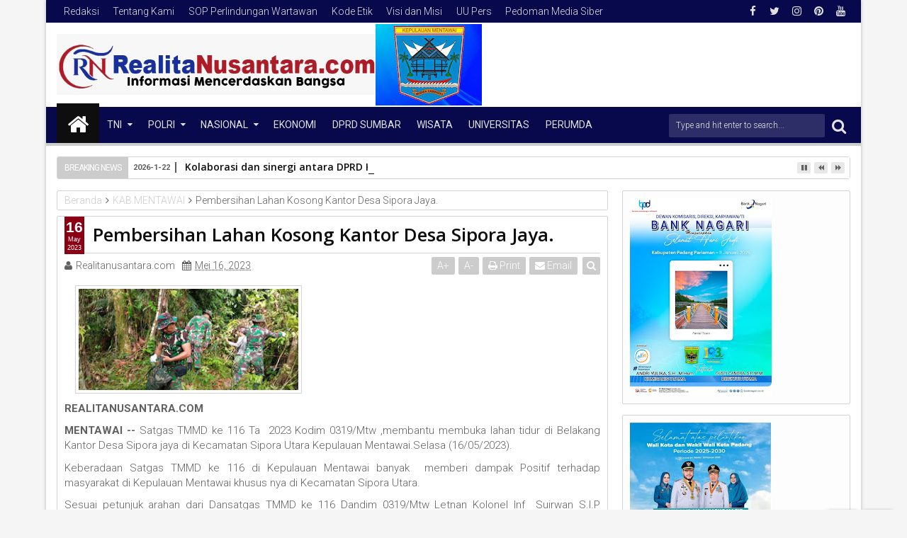

--- FILE ---
content_type: text/javascript; charset=UTF-8
request_url: https://www.realita-nusantara.com/feeds/posts/default/-/KAB.MENTAWAI?max-results=6&orderby=published&alt=json-in-script&callback=jQuery111303482814904314422_1769107290754
body_size: 12103
content:
// API callback
jQuery111303482814904314422_1769107290754({"version":"1.0","encoding":"UTF-8","feed":{"xmlns":"http://www.w3.org/2005/Atom","xmlns$openSearch":"http://a9.com/-/spec/opensearchrss/1.0/","xmlns$blogger":"http://schemas.google.com/blogger/2008","xmlns$georss":"http://www.georss.org/georss","xmlns$gd":"http://schemas.google.com/g/2005","xmlns$thr":"http://purl.org/syndication/thread/1.0","id":{"$t":"tag:blogger.com,1999:blog-7878187934492032026"},"updated":{"$t":"2026-01-22T15:10:30.347+07:00"},"category":[{"term":"PARLEMEN"},{"term":"Polda sumbar"},{"term":"PEMKO PADANG"},{"term":"KAB.SOLOK"},{"term":"Universitas"},{"term":"DPRD Sumbar"},{"term":"PERUMDA"},{"term":"Polri"},{"term":"TNI"},{"term":"PENDIDIKAN"},{"term":"KAB.MENTAWAI"},{"term":"KAB. PARIAMAN"},{"term":"TMMD"},{"term":"Nasional"},{"term":"Polresta padang"},{"term":"DPR RI"},{"term":"Kapolda Sumbar"},{"term":"DPD RI"},{"term":"TNI LINTAS AL"},{"term":"BPBD Sumbar"},{"term":"POLITISI"},{"term":"PARIWARA"},{"term":"DPRD Padang"},{"term":"OLAHRAGA"},{"term":"KASUS"},{"term":"Bisnis"},{"term":"Sumbar"},{"term":"BNNP"},{"term":"ADVERTORIAL"},{"term":"POLITIK"},{"term":"PORUM"},{"term":"Forum"},{"term":"PERISTIWA"},{"term":"PORUM GEBU MINANG"},{"term":"Pemprov sumbar"},{"term":"Religius"},{"term":"ADVERTORIAL \/ PERUMDA"},{"term":"AWP SUMBAR"},{"term":"BPPW SUMBAR"},{"term":"BPS Sumbar"},{"term":"Kabupaten Kampar"},{"term":"Kaskus"},{"term":"Media Online Indonesia ( MOI )"},{"term":"Organisasi"},{"term":"POLRESTA BUKITTINGGI"},{"term":"Polda Papua"},{"term":"Polresta Agam"},{"term":"WISATA"},{"term":"Bencana"},{"term":"Berita Duka"},{"term":"FORUM KNPI"},{"term":"IKW RI"},{"term":"Polres Mentawai"},{"term":"Responden"},{"term":"BWSS SUMBAR"},{"term":"Bank"},{"term":"Bank Nagari"},{"term":"DPRD Pessel"},{"term":"Danramil 07 Bungus"},{"term":"Dinas Kominfo sumbar"},{"term":"IKIAD DPRD SUMBAR"},{"term":"Inspiratif"},{"term":"Inter Nasional"},{"term":"JURNALISTIK"},{"term":"KNPI Sumbar"},{"term":"KRIMINAL"},{"term":"Kab.Sijunjung"},{"term":"Kanwil Sumbar"},{"term":"LSM LIRA"},{"term":"MEDIA ONLINE INDONESIA"},{"term":"MTQ SUMBAR"},{"term":"OPINI"},{"term":"P3I"},{"term":"PAPUA"},{"term":"PDAM"},{"term":"PEMKO KOTA PADANG"},{"term":"PENGAMAT SOSIAL"},{"term":"PERS"},{"term":"PUPR sumbar"},{"term":"Padang Panjang"},{"term":"Paguyupan"},{"term":"Pertanian kota padang"},{"term":"Petimda"},{"term":"Polda Pekanbaru"},{"term":"Polres Dharmasraya"},{"term":"Polresta sijunjung"},{"term":"Polsek koto tangah"},{"term":"Porum UIN IB"},{"term":"Solok"},{"term":"TNI AL LANTAMAL Xl"},{"term":"TNI AL LANTAMAL ll"},{"term":"TNI AL LINTAS LANTAMAL"},{"term":"UTAMA"},{"term":"WIRAUSAHA"}],"title":{"type":"text","$t":"RealitaNusantara"},"subtitle":{"type":"html","$t":""},"link":[{"rel":"http://schemas.google.com/g/2005#feed","type":"application/atom+xml","href":"https:\/\/www.realita-nusantara.com\/feeds\/posts\/default"},{"rel":"self","type":"application/atom+xml","href":"https:\/\/www.blogger.com\/feeds\/7878187934492032026\/posts\/default\/-\/KAB.MENTAWAI?alt=json-in-script\u0026max-results=6\u0026orderby=published"},{"rel":"alternate","type":"text/html","href":"https:\/\/www.realita-nusantara.com\/search\/label\/KAB.MENTAWAI"},{"rel":"hub","href":"http://pubsubhubbub.appspot.com/"},{"rel":"next","type":"application/atom+xml","href":"https:\/\/www.blogger.com\/feeds\/7878187934492032026\/posts\/default\/-\/KAB.MENTAWAI\/-\/KAB.MENTAWAI?alt=json-in-script\u0026start-index=7\u0026max-results=6\u0026orderby=published"}],"author":[{"name":{"$t":" Realitanusantara.com"},"uri":{"$t":"http:\/\/www.blogger.com\/profile\/12009383117609571161"},"email":{"$t":"noreply@blogger.com"},"gd$image":{"rel":"http://schemas.google.com/g/2005#thumbnail","width":"18","height":"32","src":"\/\/blogger.googleusercontent.com\/img\/b\/R29vZ2xl\/AVvXsEjiP1W_kVv2KA5VkPIwvYy4Vr9ytX4JiaGw_iNfxhO31IXBUetApfiX6M4rLGRW5jLHGhsY9bZdzFNHsiDzKfcBEUH_MBWI8bxVwrYb6-7aifLXtz_3lyge6I8bvUgJMmnQuUWScRhqQpJWaUwfyoLGAIx2Jiym6nu2A-1VrzB5AUtJMQ\/s220\/IMG-20231103-WA0148.jpg"}}],"generator":{"version":"7.00","uri":"http://www.blogger.com","$t":"Blogger"},"openSearch$totalResults":{"$t":"186"},"openSearch$startIndex":{"$t":"1"},"openSearch$itemsPerPage":{"$t":"6"},"entry":[{"id":{"$t":"tag:blogger.com,1999:blog-7878187934492032026.post-5000872387636727008"},"published":{"$t":"2025-11-21T17:42:00.001+07:00"},"updated":{"$t":"2025-11-21T17:43:04.308+07:00"},"category":[{"scheme":"http://www.blogger.com/atom/ns#","term":"KAB.MENTAWAI"}],"title":{"type":"text","$t":"Dinas Pariwasata Mentawai Gelar event Bertajuk Mentawai’s Got Talent Tingkat SMP dan SMA."},"content":{"type":"html","$t":"\u003Cdiv class=\"separator\" style=\"clear: both; text-align: center;\"\u003E\u003Ca href=\"https:\/\/blogger.googleusercontent.com\/img\/b\/R29vZ2xl\/AVvXsEgj1OJAKGKP9oBHTMQ9zGkkdJ_30C8lSWbPWb4ifbPykvPHILORqAewTp0F2hlHbVHe_8k0vPX1DHwN5j_Y-n531brOmy7Ij1y5ZYeuJQJGP81FJLDY2CXH_L00dg7LciyHJsaZ1IfJXNJ7BrLyOgWWEuHycwckMgHKUMDjYXttnHen4_A5C-GLm84XO014\/s1280\/IMG-20251121-WA0013.jpg\" style=\"margin-left: 1em; margin-right: 1em;\"\u003E\u003Cimg border=\"0\" data-original-height=\"1280\" data-original-width=\"1280\" height=\"400\" src=\"https:\/\/blogger.googleusercontent.com\/img\/b\/R29vZ2xl\/AVvXsEgj1OJAKGKP9oBHTMQ9zGkkdJ_30C8lSWbPWb4ifbPykvPHILORqAewTp0F2hlHbVHe_8k0vPX1DHwN5j_Y-n531brOmy7Ij1y5ZYeuJQJGP81FJLDY2CXH_L00dg7LciyHJsaZ1IfJXNJ7BrLyOgWWEuHycwckMgHKUMDjYXttnHen4_A5C-GLm84XO014\/w400-h400\/IMG-20251121-WA0013.jpg\" width=\"400\" \/\u003E\u003C\/a\u003E\u003C\/div\u003E\u003Cp\u003E\u003Cb style=\"text-align: justify;\"\u003E\u003Cspan style=\"font-size: medium;\"\u003EREALITANUSANTARA.COM\u003C\/span\u003E\u003C\/b\u003E\u003C\/p\u003E\u003Cp style=\"text-align: justify;\"\u003E\u003Cspan style=\"font-size: medium;\"\u003E\u003Cb\u003EMentawai — \u003C\/b\u003EDalam rangka pencarian bakat generasi muda, Dinas Pariwisata dan Pemuda Olahraga (Dispapora) Kabupaten Kepulauan Mentawai menggelar sebuah event bertajuk Mentawai’s Got Talent. Kegiatan ini diikuti oleh peserta tingkat SMP, SMA, dan umum, serta berlangsung selama dua hari di kawasan Homestay Wisata Mapadegat, pada Kamis (20\/11\/2025).\u003C\/span\u003E\u003C\/p\u003E\u003Cp style=\"text-align: justify;\"\u003E\u003Cspan style=\"font-size: medium;\"\u003EEvent Mentawai’s Got Talent secara resmi dibuka oleh Wakil Bupati Mentawai, Jakop Saguruk. Kegiatan tersebut turut dihadiri Asisten III Ruslianus Sabelau, Kadis Parpora Mentawai Aban Barnabas Sikaraja, Kepala BPBD Mentawai Lauren Saruruk, serta para peserta.\u003C\/span\u003E\u003C\/p\u003E\u003Cp style=\"text-align: justify;\"\u003E\u003Cspan style=\"font-size: medium;\"\u003EDalam sambutannya, Wakil Bupati Jakop Saguruk menyampaikan apresiasi kepada Dispapora Mentawai yang telah menggagas kegiatan ini. Menurutnya, ajang Mentawai’s Got Talent bukan hanya sekadar hiburan, melainkan wadah bagi generasi muda untuk menunjukkan potensi, bakat, kreativitas, dan kemampuan mereka.\u003C\/span\u003E\u003C\/p\u003E\u003Cp style=\"text-align: justify;\"\u003E\u003Cspan style=\"font-size: medium;\"\u003E“Ajang pencarian bakat ini perlu dilakukan karena sesuai dengan visi dan misi Kepala Daerah, bahwa generasi berprestasi di bidang seni maupun akademik berhak mendapatkan dukungan dari Pemerintah Daerah,” ucapnya.\u003C\/span\u003E\u003C\/p\u003E\u003Cp style=\"text-align: justify;\"\u003E\u003Cspan style=\"font-size: medium;\"\u003EIa menambahkan bahwa pemerintah daerah juga menginginkan adanya sekolah unggulan di tingkat SMP dan SMA. Oleh karena itu, potensi dan bakat generasi muda harus terus digali sehingga kelak lahir pemimpin yang mampu melanjutkan estafet kepemimpinan di Kabupaten Kepulauan Mentawai.\u003C\/span\u003E\u003C\/p\u003E\u003Cp style=\"text-align: justify;\"\u003E\u003Cspan style=\"font-size: medium;\"\u003ESelain sebagai ajang unjuk bakat, Mentawai’s Got Talent juga menjadi wadah untuk melatih mental para peserta agar terbiasa tampil di depan umum. Menurut Jakop, kemampuan dan ekspresi seni akan terlihat jelas saat mereka tampil di atas panggung.\u003C\/span\u003E\u003C\/p\u003E\u003Cp style=\"text-align: justify;\"\u003E\u003Cspan style=\"font-size: medium;\"\u003E“Melalui ajang ini, kita mencari talenta terbaik di bidang seni yang nantinya dapat menjadi andalan pemerintah daerah serta dapat diorbitkan ke tingkat daerah maupun luar daerah dengan fasilitasi dari dinas terkait,” tuturnya.\u003C\/span\u003E\u003C\/p\u003E\u003Cp style=\"text-align: justify;\"\u003E\u003Cspan style=\"font-size: medium;\"\u003EMeskipun ini merupakan penyelenggaraan perdana, ia berharap para peserta mampu menampilkan kemampuan terbaik mereka. Ia juga menegaskan bahwa kegiatan ini merupakan bagian dari promosi pariwisata, khususnya di kawasan Mapadegat.\u003C\/span\u003E\u003C\/p\u003E\u003Cp style=\"text-align: justify;\"\u003E\u003Cspan style=\"font-size: medium;\"\u003EMenurutnya, ajang pencarian bakat ini bukan sekadar soal menang atau kalah, tetapi bagaimana peserta memaksimalkan potensi yang dimiliki. Kegiatan ini juga menjadi salah satu upaya mendorong pembangunan pariwisata di Mentawai.\u003C\/span\u003E\u003C\/p\u003E\u003Cp style=\"text-align: justify;\"\u003E\u003Cspan style=\"font-size: medium;\"\u003EIa menambahkan bahwa Mentawai’s Got Talent tidak hanya berhenti pada tahun ini, tetapi akan ditingkatkan pada tahun berikutnya, bahkan memungkinkan dilaksanakan di pulau lain seperti Siberut atau Sikakap.\u003C\/span\u003E\u003C\/p\u003E\u003Cp style=\"text-align: justify;\"\u003E\u003Cspan style=\"font-size: medium;\"\u003ESementara itu, Ketua Panitia Event Mentawai’s Got Talent, Mateus Samalinggai, dalam laporannya menyampaikan bahwa kegiatan ini merupakan upaya pemberdayaan dan pengembangan pemuda sebagai pelopor kabupaten, wirausaha muda pemula, serta pemuda kader Mentawai.\u003C\/span\u003E\u003C\/p\u003E\u003Cp style=\"text-align: justify;\"\u003E\u003Cspan style=\"font-size: medium;\"\u003EIa menyebutkan bahwa kegiatan ini bersumber dari dana DAU sebesar Rp50 juta. Event ini bertujuan sebagai ajang pencarian bakat dan keahlian generasi muda Mentawai, serta wadah bagi mereka untuk menampilkan potensi di bidang atraksi seni dan hiburan.\u003C\/span\u003E\u003C\/p\u003E\u003Cp style=\"text-align: justify;\"\u003E\u003Cspan style=\"font-size: medium;\"\u003ETerdapat 38 peserta yang mengikuti kegiatan ini, mulai dari tingkat SMP, SMA, hingga umum. Kategori lomba meliputi Solo, Duet, Trio, Owarted, dan Group. Adapun kategori pemenang terdiri dari Juara I, II, III, Harapan I, II, III, serta Favorit.\u003C\/span\u003E\u003C\/p\u003E\u003Cp style=\"text-align: justify;\"\u003E\u003Cspan style=\"font-size: medium;\"\u003EHadiah yang diberikan yaitu:\u003C\/span\u003E\u003C\/p\u003E\u003Cp style=\"text-align: justify;\"\u003E\u003Cspan style=\"font-size: medium;\"\u003E1. Juara I: Rp5 juta\u003C\/span\u003E\u003C\/p\u003E\u003Cp style=\"text-align: justify;\"\u003E\u003Cspan style=\"font-size: medium;\"\u003E2. Juara II: Rp4 juta\u003C\/span\u003E\u003C\/p\u003E\u003Cp style=\"text-align: justify;\"\u003E\u003Cspan style=\"font-size: medium;\"\u003E3. Juara III: Rp3,5 juta\u003C\/span\u003E\u003C\/p\u003E\u003Cp style=\"text-align: justify;\"\u003E\u003Cspan style=\"font-size: medium;\"\u003E4. Harapan I: Rp3 juta\u003C\/span\u003E\u003C\/p\u003E\u003Cp style=\"text-align: justify;\"\u003E\u003Cspan style=\"font-size: medium;\"\u003E5. Harapan II: Rp2 juta\u003C\/span\u003E\u003C\/p\u003E\u003Cp style=\"text-align: justify;\"\u003E\u003Cspan style=\"font-size: medium;\"\u003E6. Harapan III: Rp1,5 juta\u003C\/span\u003E\u003C\/p\u003E\u003Cp style=\"text-align: justify;\"\u003E\u003Cspan style=\"font-size: medium;\"\u003EFavorit: (nominal tidak disebutkan)\u003C\/span\u003E\u003C\/p\u003E\u003Cp style=\"text-align: justify;\"\u003E\u003Cspan style=\"font-size: medium;\"\u003ESelain uang pembinaan, para pemenang juga menerima trofi, sedangkan voucher hadiah dapat ditukarkan kepada panitia sesuai nominal yang telah ditetapkan.\u003C\/span\u003E\u003C\/p\u003E\u003Cp style=\"text-align: justify;\"\u003E\u003Cspan style=\"font-size: medium;\"\u003E“Saya mengucapkan terima kasih atas kehadiran seluruh tamu undangan demi kelancaran acara ini,” tutup Mateus. (\u003Cb\u003EJumelsen)\u003C\/b\u003E\u003C\/span\u003E\u003C\/p\u003E"},"link":[{"rel":"replies","type":"application/atom+xml","href":"https:\/\/www.realita-nusantara.com\/feeds\/5000872387636727008\/comments\/default","title":"Posting Komentar"},{"rel":"replies","type":"text/html","href":"https:\/\/www.realita-nusantara.com\/2025\/11\/dinas-pariwasata-mentawai-gelar-event.html#comment-form","title":"0 Komentar"},{"rel":"edit","type":"application/atom+xml","href":"https:\/\/www.blogger.com\/feeds\/7878187934492032026\/posts\/default\/5000872387636727008"},{"rel":"self","type":"application/atom+xml","href":"https:\/\/www.blogger.com\/feeds\/7878187934492032026\/posts\/default\/5000872387636727008"},{"rel":"alternate","type":"text/html","href":"https:\/\/www.realita-nusantara.com\/2025\/11\/dinas-pariwasata-mentawai-gelar-event.html","title":"Dinas Pariwasata Mentawai Gelar event Bertajuk Mentawai’s Got Talent Tingkat SMP dan SMA."}],"author":[{"name":{"$t":" Realitanusantara.com"},"uri":{"$t":"http:\/\/www.blogger.com\/profile\/12009383117609571161"},"email":{"$t":"noreply@blogger.com"},"gd$image":{"rel":"http://schemas.google.com/g/2005#thumbnail","width":"18","height":"32","src":"\/\/blogger.googleusercontent.com\/img\/b\/R29vZ2xl\/AVvXsEjiP1W_kVv2KA5VkPIwvYy4Vr9ytX4JiaGw_iNfxhO31IXBUetApfiX6M4rLGRW5jLHGhsY9bZdzFNHsiDzKfcBEUH_MBWI8bxVwrYb6-7aifLXtz_3lyge6I8bvUgJMmnQuUWScRhqQpJWaUwfyoLGAIx2Jiym6nu2A-1VrzB5AUtJMQ\/s220\/IMG-20231103-WA0148.jpg"}}],"media$thumbnail":{"xmlns$media":"http://search.yahoo.com/mrss/","url":"https:\/\/blogger.googleusercontent.com\/img\/b\/R29vZ2xl\/AVvXsEgj1OJAKGKP9oBHTMQ9zGkkdJ_30C8lSWbPWb4ifbPykvPHILORqAewTp0F2hlHbVHe_8k0vPX1DHwN5j_Y-n531brOmy7Ij1y5ZYeuJQJGP81FJLDY2CXH_L00dg7LciyHJsaZ1IfJXNJ7BrLyOgWWEuHycwckMgHKUMDjYXttnHen4_A5C-GLm84XO014\/s72-w400-h400-c\/IMG-20251121-WA0013.jpg","height":"72","width":"72"},"thr$total":{"$t":"0"}},{"id":{"$t":"tag:blogger.com,1999:blog-7878187934492032026.post-5512367570635890665"},"published":{"$t":"2025-10-06T20:45:00.007+07:00"},"updated":{"$t":"2025-10-06T20:45:46.319+07:00"},"category":[{"scheme":"http://www.blogger.com/atom/ns#","term":"KAB.MENTAWAI"}],"title":{"type":"text","$t":"Pemkab Mentawai Gelar Pelantikan Pejabat Administrator, Fungsional dan Sekaligus Pengangkatan CPNS."},"content":{"type":"html","$t":"\u003Cdiv class=\"separator\" style=\"clear: both; text-align: center;\"\u003E\u003Ca href=\"https:\/\/blogger.googleusercontent.com\/img\/b\/R29vZ2xl\/AVvXsEgS1bfHN1MyHPCTz-l1KyjlvvucfAaT_OfGgdLbeU3qEHxYWwIH2D1YY8bGUGyqNJ24bRCYgyG5N0fabTHZQQw1Q7wG2QUcDS4RjbMToT46Q63J64gmGXQm-s4ViWeeDqgQLjxXSHmoYAgPbpnasWimn24-CI08yB7uBvOeH-NR8YhpugoxDOLZfThSFIV0\/s1600\/IMG-20251006-WA0051.jpg\" imageanchor=\"1\" style=\"margin-left: 1em; margin-right: 1em;\"\u003E\u003Cimg border=\"0\" data-original-height=\"1066\" data-original-width=\"1600\" height=\"266\" src=\"https:\/\/blogger.googleusercontent.com\/img\/b\/R29vZ2xl\/AVvXsEgS1bfHN1MyHPCTz-l1KyjlvvucfAaT_OfGgdLbeU3qEHxYWwIH2D1YY8bGUGyqNJ24bRCYgyG5N0fabTHZQQw1Q7wG2QUcDS4RjbMToT46Q63J64gmGXQm-s4ViWeeDqgQLjxXSHmoYAgPbpnasWimn24-CI08yB7uBvOeH-NR8YhpugoxDOLZfThSFIV0\/w400-h266\/IMG-20251006-WA0051.jpg\" width=\"400\" \/\u003E\u003C\/a\u003E\u003C\/div\u003E\u003Cp\u003E\u003Cb style=\"text-align: justify;\"\u003E\u003Cspan style=\"font-size: medium;\"\u003EREALITANUSANTARA.COM\u003C\/span\u003E\u003C\/b\u003E\u003C\/p\u003E\u003Cp style=\"text-align: justify;\"\u003E\u003Cspan style=\"font-size: medium;\"\u003E\u003Cb\u003EMentawai - \u003C\/b\u003EPemerintah Kabupaten (Pemkab) Kepulauan Mentawai menggelar acara pelantikan pejabat administrator dan Fungsional serta pengangkatan Calon Pegawai Negeri Sipil (CPNS) menjadi PNS.\u0026nbsp;\u003C\/span\u003E\u003C\/p\u003E\u003Cp style=\"text-align: justify;\"\u003E\u003Cspan style=\"font-size: medium;\"\u003EHal itu dilakukan berdasarkan surat keputusan Bupati kabupaten Kepulauan Mentawai Nomor : 800.1.3.3\/1174\/JA\/BKPSDM ,\u0026nbsp; dalam kegiatan acara pelantikan dan pengambilan sumpah tersebut,\u0026nbsp; yang menghadiri, Wakil Bupati kabupaten Kepulauan Mentawai, Jakop Saguruk, Ketua Dewan Perwakilan Rakyat Daerah (DPRD) Mentawai, Ibrani Sababalat, Sekretaris Daerah (Sekda) Mentawai, Martinus Dahlan dan Instansi Vertikal, Kepala OPD dan Anggota DPRD Mentawai.\u003C\/span\u003E\u003C\/p\u003E\u003Cp style=\"text-align: justify;\"\u003E\u003Cspan style=\"font-size: medium;\"\u003EAcara pelantikan dilakukan terhadap 9 Camat, 4 Sekretaris Organisasi Perangkat Daerah dan 7 Kepala Bidang OPD di lingkungan Pemerintah Daerah kabupaten Kepulauan Mentawai.\u0026nbsp;\u003C\/span\u003E\u003C\/p\u003E\u003Cp style=\"text-align: justify;\"\u003E\u003Cspan style=\"font-size: medium;\"\u003EBupati\u0026nbsp; kabupaten Kepulauan Mentawai, Rinto Wardana Samaloisa, pada sambutannya menekan kepada pejabat yang dilantik agar mendukung upaya pembangunan daerah, salah satunya soal kebersihan dan pendataan penduduk.\u003C\/span\u003E\u003C\/p\u003E\u003Cp style=\"text-align: justify;\"\u003E\u003Cspan style=\"font-size: medium;\"\u003EIa menekankan kepada seluruh pejabat yang telah dilantik untuk menjaga kebersihan sampah di setiap kecamatan. Hal itu dilakukan demi meningkatkan kebersihan Mentawai sebagai destinasi wisata.\u003C\/span\u003E\u003C\/p\u003E\u003Cp style=\"text-align: justify;\"\u003E\u003Cspan style=\"font-size: medium;\"\u003E\"Saya sudah mulai memikirkan Mentawai ini menjadi ibukota surfing dunia, kalau di hawai orang sudah tahu, namun saat ini mata dunia tertuju ke Mentawai,\" ujar Rinto pada sambutannya di aula Bappeda Mentawai hari ini Senin, (06\/10\/2025).\u003C\/span\u003E\u003C\/p\u003E\u003Cp style=\"text-align: justify;\"\u003E\u003Cspan style=\"font-size: medium;\"\u003EIa menjelaskan, kedatangan wisatawan ke Indonesia saat ini bukan hanya ke Bali saja. Akan tetapi, wisatawan juga menyempatkan diri untuk ke Mentawai.\u0026nbsp;\u003C\/span\u003E\u003C\/p\u003E\u003Cp style=\"text-align: justify;\"\u003E\u003Cspan style=\"font-size: medium;\"\u003E\"Jika turus datang ke Bali, mereka menyempatkan diri dari libur mereka 30 hari itu, dua minggu di Bali, dua minggu mereka habiskan di Mentawai, maka tidak salah kita mengangkat Mentawai ini menjadi ibukota surfing dunia,\" terangnya.\u0026nbsp;\u003C\/span\u003E\u003C\/p\u003E\u003Cp style=\"text-align: justify;\"\u003E\u003Cspan style=\"font-size: medium;\"\u003EHal itu lanjutnya menjadi bahan Bupati Mentawai saat bertemu dengan Menteri Pariwisata. Maka melalui itu menekankan agar menjaga lingkungan di setiap kecamatan, kabupaten kepulauan Mentawai. Dengan begitu ada jaminan tentang penanganan sampah di masing-masing tempat.\u0026nbsp;\u003C\/span\u003E\u003C\/p\u003E\u003Cp style=\"text-align: justify;\"\u003E\u003Cspan style=\"font-size: medium;\"\u003EIa menyinggung saat ini keberadaan sampah belum terjamin di berbagai tempat baik di Sikakap, Tuapejat, Muara Siberut, Sikabaluan dan Peipei. \"Kita menyaksikan sampah dimana-mana, tidak terurus, maka tugas pertama adalah membereskan soal sampah,\" imbuhnya.\u003C\/span\u003E\u003C\/p\u003E\u003Cp style=\"text-align: justify;\"\u003E\u003Cspan style=\"font-size: medium;\"\u003ESelanjutnya, Bupati menekankan peningkatan kegiatan sensus penduduk di masing-masing kecamatan. Kegiatan dimulai dari pendataan, perhitungan dan klasifikasi kembali di setiap desa. Sehingga pihak OPD dapat terbantu dalam melakukan pendataan penduduk maupun data pendukung lain seperti jumlah usaha masyarakat.\u003C\/span\u003E\u003C\/p\u003E\u003Cp style=\"text-align: justify;\"\u003E\u003Cspan style=\"font-size: medium;\"\u003E\"Maka dengan data ini kita bisa menjadikan alat ukur kita terkait dalam peningkatan ekonomi kita, termasuk dalam pengambilan kebijakan,\" sebut Bupati.\u003C\/span\u003E\u003C\/p\u003E\u003Cp style=\"text-align: justify;\"\u003E\u003Cspan style=\"font-size: medium;\"\u003EAdapun 9 Camat yang dilantik hari ini adalah, Sartoli Camat Siberut Barat, Panukanan Saguntung Camat Siberut Utara, Amril Camat Siberut Tengah, Nicolaus Raingot Camat Siberut Barat Daya.\u003C\/span\u003E\u003C\/p\u003E\u003Cp style=\"text-align: justify;\"\u003E\u003Cspan style=\"font-size: medium;\"\u003ESelanjutnya, Jetro Camat Sipora Utara, Amir Camat Sipora Selatan, Alor Anas Sagugurat Camat Pagai Utara, Rosalinda Camat Sikakap dan Armen Camat Pagai Selatan.\u003C\/span\u003E\u003C\/p\u003E\u003Cp style=\"text-align: justify;\"\u003E\u003Cspan style=\"font-size: medium;\"\u003ESeterusnya 4 Sekretaris OPD yang dilantik hari ini adalah, Aban Barnabas Sikaraja Sekretaris Dinas Pariwisata Pemuda dan Olahraga, Job Sekretaris Dinas Pendidikan dan Kebudayaan, Laurensius Saruruk Sekretaris Dinas Koperindag dan Jhoni Frengky Sekretaris Bappeda.\u0026nbsp;\u003C\/span\u003E\u003C\/p\u003E\u003Cp style=\"text-align: justify;\"\u003E\u003Cspan style=\"font-size: medium;\"\u003EKemudian 7 Kepala Bidang (Kabid) di OPD yaitu, Victor Kabid Bidang Sosial, Andar Kabid Pajak di Badan Keuangan Daerah, Gabriel Sakeru Kabid Komunikasi di Diskominfo, Yusuf Hadisumarto Kabid Bidang Perlindungan Masyarakat dan Pemadam Kebakaran Satpol PP.\u0026nbsp;\u003C\/span\u003E\u003C\/p\u003E\u003Cp style=\"text-align: justify;\"\u003E\u003Cspan style=\"font-size: medium;\"\u003EMarsen Kabid Bidang Pemberdayaan Perempuan dan Anak di DSP3A, Agustinus Sab Kabid Bidang Rehabilitasi dan Jaminan Sosial di DSP3A, Yosepa Yeni Sapatundai Kabid Bidang Analisa Pembangunan Perencanaan Program Pengendalian Evaluasi Pelaporan Penelitian dan Pengembangan di Bappeda Mentawai. (Jumelsen)\u003C\/span\u003E\u003C\/p\u003E"},"link":[{"rel":"replies","type":"application/atom+xml","href":"https:\/\/www.realita-nusantara.com\/feeds\/5512367570635890665\/comments\/default","title":"Posting Komentar"},{"rel":"replies","type":"text/html","href":"https:\/\/www.realita-nusantara.com\/2025\/10\/pemkab-mentawai-gelar-pelantikan.html#comment-form","title":"0 Komentar"},{"rel":"edit","type":"application/atom+xml","href":"https:\/\/www.blogger.com\/feeds\/7878187934492032026\/posts\/default\/5512367570635890665"},{"rel":"self","type":"application/atom+xml","href":"https:\/\/www.blogger.com\/feeds\/7878187934492032026\/posts\/default\/5512367570635890665"},{"rel":"alternate","type":"text/html","href":"https:\/\/www.realita-nusantara.com\/2025\/10\/pemkab-mentawai-gelar-pelantikan.html","title":"Pemkab Mentawai Gelar Pelantikan Pejabat Administrator, Fungsional dan Sekaligus Pengangkatan CPNS."}],"author":[{"name":{"$t":" Realitanusantara.com"},"uri":{"$t":"http:\/\/www.blogger.com\/profile\/12009383117609571161"},"email":{"$t":"noreply@blogger.com"},"gd$image":{"rel":"http://schemas.google.com/g/2005#thumbnail","width":"18","height":"32","src":"\/\/blogger.googleusercontent.com\/img\/b\/R29vZ2xl\/AVvXsEjiP1W_kVv2KA5VkPIwvYy4Vr9ytX4JiaGw_iNfxhO31IXBUetApfiX6M4rLGRW5jLHGhsY9bZdzFNHsiDzKfcBEUH_MBWI8bxVwrYb6-7aifLXtz_3lyge6I8bvUgJMmnQuUWScRhqQpJWaUwfyoLGAIx2Jiym6nu2A-1VrzB5AUtJMQ\/s220\/IMG-20231103-WA0148.jpg"}}],"media$thumbnail":{"xmlns$media":"http://search.yahoo.com/mrss/","url":"https:\/\/blogger.googleusercontent.com\/img\/b\/R29vZ2xl\/AVvXsEgS1bfHN1MyHPCTz-l1KyjlvvucfAaT_OfGgdLbeU3qEHxYWwIH2D1YY8bGUGyqNJ24bRCYgyG5N0fabTHZQQw1Q7wG2QUcDS4RjbMToT46Q63J64gmGXQm-s4ViWeeDqgQLjxXSHmoYAgPbpnasWimn24-CI08yB7uBvOeH-NR8YhpugoxDOLZfThSFIV0\/s72-w400-h266-c\/IMG-20251006-WA0051.jpg","height":"72","width":"72"},"thr$total":{"$t":"0"}},{"id":{"$t":"tag:blogger.com,1999:blog-7878187934492032026.post-3385441285130325240"},"published":{"$t":"2025-10-02T13:38:00.007+07:00"},"updated":{"$t":"2025-10-02T13:43:18.349+07:00"},"category":[{"scheme":"http://www.blogger.com/atom/ns#","term":"KAB.MENTAWAI"}],"title":{"type":"text","$t":"Pemkab Mentawai Gelar Jalan santai memeriahkan HUT ke-26 Kabupaten Kepulauan Mentawai "},"content":{"type":"html","$t":"\u003Cdiv class=\"separator\" style=\"clear: both; text-align: center;\"\u003E\u003Ca href=\"https:\/\/blogger.googleusercontent.com\/img\/b\/R29vZ2xl\/AVvXsEjIaLBd550CVnYHHvYc7OFgbaJgsr_yE571LHAJnt1Ro_fHUkgvhnov8gnnRDEmBImB0gtKu-NRH2sGt1hciqPHfxWNFrAXAie3RRF5K1q21WNQGIAPKGsZf0Hr3sJTn5sz9ImmptkREA4zqlZ1UpjUQ7baK1g4wvBnBqptQnTKA0bE7Fx8Fk7-lT7VcUvG\/s1040\/IMG-20251002-WA0014.jpg\" style=\"margin-left: 1em; margin-right: 1em;\"\u003E\u003Cimg border=\"0\" data-original-height=\"780\" data-original-width=\"1040\" height=\"300\" src=\"https:\/\/blogger.googleusercontent.com\/img\/b\/R29vZ2xl\/AVvXsEjIaLBd550CVnYHHvYc7OFgbaJgsr_yE571LHAJnt1Ro_fHUkgvhnov8gnnRDEmBImB0gtKu-NRH2sGt1hciqPHfxWNFrAXAie3RRF5K1q21WNQGIAPKGsZf0Hr3sJTn5sz9ImmptkREA4zqlZ1UpjUQ7baK1g4wvBnBqptQnTKA0bE7Fx8Fk7-lT7VcUvG\/w400-h300\/IMG-20251002-WA0014.jpg\" width=\"400\" \/\u003E\u003C\/a\u003E\u003C\/div\u003E\u003Cp\u003E\u003Cb style=\"text-align: justify;\"\u003E\u003Cspan style=\"font-size: medium;\"\u003EREALITANUSANTARA.COM\u003C\/span\u003E\u003C\/b\u003E\u003C\/p\u003E\u003Cp style=\"text-align: justify;\"\u003E\u003Cspan style=\"font-size: medium;\"\u003E\u003Cb\u003EMentawai - \u003C\/b\u003EPemerintah Kabupaten (Pemkab) Kepulauan Mentawai\u0026nbsp; menggelar kegiatan jalan santai\u0026nbsp; dihalaman\u0026nbsp; kantor Bupati dalam Rangka\u0026nbsp; memeriahkan HUT kabupaten Kepulauan Mentawai\u0026nbsp; ke-26 tahun 2025.\u003C\/span\u003E\u003C\/p\u003E\u003Cp style=\"text-align: justify;\"\u003E\u003Cspan style=\"font-size: medium;\"\u003ESejak 04 Oktober 1999 sampai 04 Oktober 2025 ini, Mentawai\u0026nbsp; mencapai berusia 26 tahun. Adapun\u0026nbsp; momen tema HUT ke -26 kabupaten Kepulauan Mentawai itu adalah 'Merdeka dari Ketertinggalan'.\u003C\/span\u003E\u003C\/p\u003E\u003Cp style=\"text-align: justify;\"\u003E\u003C\/p\u003E\u003Cdiv class=\"separator\" style=\"clear: both; text-align: center;\"\u003E\u003Ca href=\"https:\/\/blogger.googleusercontent.com\/img\/b\/R29vZ2xl\/AVvXsEhHsqqFmJ8Zsbp7GNc6qlMQJ1-pRruI-KA2xL4Zy6sATWntzBHFY9aN-dQ4dEfXl-YB27ej6x0aPhWlvJBbrRWcih0fWz9BvmdZGcv6qMq1C_djMW3SaKTfNGhvzwbPVmJ5gjET_03Xapf23FgDcuyND2BeDRGbtaM2KhkIqLCprpXTC4Bwe7aSBhrR1szv\/s1280\/IMG-20251002-WA0015.jpg\" style=\"margin-left: 1em; margin-right: 1em;\"\u003E\u003Cimg border=\"0\" data-original-height=\"720\" data-original-width=\"1280\" height=\"180\" src=\"https:\/\/blogger.googleusercontent.com\/img\/b\/R29vZ2xl\/AVvXsEhHsqqFmJ8Zsbp7GNc6qlMQJ1-pRruI-KA2xL4Zy6sATWntzBHFY9aN-dQ4dEfXl-YB27ej6x0aPhWlvJBbrRWcih0fWz9BvmdZGcv6qMq1C_djMW3SaKTfNGhvzwbPVmJ5gjET_03Xapf23FgDcuyND2BeDRGbtaM2KhkIqLCprpXTC4Bwe7aSBhrR1szv\/s320\/IMG-20251002-WA0015.jpg\" width=\"320\" \/\u003E\u003C\/a\u003E\u003C\/div\u003E\u003Cp\u003E\u003C\/p\u003E\u003Cp style=\"text-align: justify;\"\u003E\u003Cspan style=\"font-size: medium;\"\u003EKegiatan tersebut dibuka langsung oleh Wakil Bupati Mentawai, Jakop Saguruk di halaman kantor Bupati Mentawai pada hari ini Kamis, (02\/10\/2025).\u003C\/span\u003E\u003C\/p\u003E\u003Cp style=\"text-align: justify;\"\u003E\u003Cspan style=\"font-size: medium;\"\u003Epara peserta Jalan santai\u0026nbsp; dilepas oleh wakil Bupati kabupaten Kepulauan Mentawai,Jakop Saguruk,\u0026nbsp; star dimulai dari\u0026nbsp; halaman Kantor Bupati sampai di kawasan wisata Homestay Mapaddegat.\u0026nbsp; dan Masing-masing peserta diberikan kupon undian untuk memperoleh doprize yang telah disediakan panitia penyelenggara yang terpilih mendapatkan hadiah sesuai nomor undian yang peserta pegang\u0026nbsp; dalam kegiatan jalan santai kabupaten Kepulauan Mentawai.\u003C\/span\u003E\u003C\/p\u003E\u003Cp style=\"text-align: justify;\"\u003E\u003Cspan style=\"font-size: medium;\"\u003EWakil Bupati Mentawai, Jakop Saguruk saat membuka acara\u0026nbsp; tersebut, menyampaikan kegiatan\u0026nbsp; ini digelar dalam rangka memeriahkan HUT ke-26 Kabupaten Kepulauan Mentawai Tahun 2025.\u003C\/span\u003E\u003C\/p\u003E\u003Cp style=\"text-align: justify;\"\u003E\u003Cspan style=\"font-size: medium;\"\u003EDalam Rangka Kegiatan tersebut ,jalan santai sehat, senam\u003C\/span\u003E\u003C\/p\u003E\u003Cp style=\"text-align: justify;\"\u003E\u003Cspan style=\"font-size: medium;\"\u003Ebersama, sosialisasi cinta, bangga dan paham rupiah serta pemeriksaan kesehatan gratis itu diikuti oleh peserta dari Instansi Vertikal, OPD dan Masyarakat setempat berjalan sukses.(\u003Cb\u003EJumelsen\u003C\/b\u003E)\u003C\/span\u003E\u003C\/p\u003E"},"link":[{"rel":"replies","type":"application/atom+xml","href":"https:\/\/www.realita-nusantara.com\/feeds\/3385441285130325240\/comments\/default","title":"Posting Komentar"},{"rel":"replies","type":"text/html","href":"https:\/\/www.realita-nusantara.com\/2025\/10\/pemkab-mentawai-gelar-jalan-santai.html#comment-form","title":"0 Komentar"},{"rel":"edit","type":"application/atom+xml","href":"https:\/\/www.blogger.com\/feeds\/7878187934492032026\/posts\/default\/3385441285130325240"},{"rel":"self","type":"application/atom+xml","href":"https:\/\/www.blogger.com\/feeds\/7878187934492032026\/posts\/default\/3385441285130325240"},{"rel":"alternate","type":"text/html","href":"https:\/\/www.realita-nusantara.com\/2025\/10\/pemkab-mentawai-gelar-jalan-santai.html","title":"Pemkab Mentawai Gelar Jalan santai memeriahkan HUT ke-26 Kabupaten Kepulauan Mentawai "}],"author":[{"name":{"$t":" Realitanusantara.com"},"uri":{"$t":"http:\/\/www.blogger.com\/profile\/12009383117609571161"},"email":{"$t":"noreply@blogger.com"},"gd$image":{"rel":"http://schemas.google.com/g/2005#thumbnail","width":"18","height":"32","src":"\/\/blogger.googleusercontent.com\/img\/b\/R29vZ2xl\/AVvXsEjiP1W_kVv2KA5VkPIwvYy4Vr9ytX4JiaGw_iNfxhO31IXBUetApfiX6M4rLGRW5jLHGhsY9bZdzFNHsiDzKfcBEUH_MBWI8bxVwrYb6-7aifLXtz_3lyge6I8bvUgJMmnQuUWScRhqQpJWaUwfyoLGAIx2Jiym6nu2A-1VrzB5AUtJMQ\/s220\/IMG-20231103-WA0148.jpg"}}],"media$thumbnail":{"xmlns$media":"http://search.yahoo.com/mrss/","url":"https:\/\/blogger.googleusercontent.com\/img\/b\/R29vZ2xl\/AVvXsEjIaLBd550CVnYHHvYc7OFgbaJgsr_yE571LHAJnt1Ro_fHUkgvhnov8gnnRDEmBImB0gtKu-NRH2sGt1hciqPHfxWNFrAXAie3RRF5K1q21WNQGIAPKGsZf0Hr3sJTn5sz9ImmptkREA4zqlZ1UpjUQ7baK1g4wvBnBqptQnTKA0bE7Fx8Fk7-lT7VcUvG\/s72-w400-h300-c\/IMG-20251002-WA0014.jpg","height":"72","width":"72"},"thr$total":{"$t":"0"}},{"id":{"$t":"tag:blogger.com,1999:blog-7878187934492032026.post-9069395737265828349"},"published":{"$t":"2025-10-01T21:04:00.001+07:00"},"updated":{"$t":"2025-10-01T21:04:13.021+07:00"},"category":[{"scheme":"http://www.blogger.com/atom/ns#","term":"KAB.MENTAWAI"}],"title":{"type":"text","$t":"Virus Jembrana, DKPP Mentawai Lakukan Investigasi Hingga Penanganan."},"content":{"type":"html","$t":"\u003Cdiv class=\"separator\" style=\"clear: both; text-align: center;\"\u003E\u003Ca href=\"https:\/\/blogger.googleusercontent.com\/img\/b\/R29vZ2xl\/AVvXsEg1AukRvvakxmj84bVvPSMQSZq_IBim7MoI50FiGKuxZHtR4DiGwcu44YH87TzKaCUZM7QLOVCAnO0b6QhZf8uQXDh_FcptNOJdHXAxfLf6JjfkrtH2eYCH5fA3JWkygFLglLyEXF2f31Cx8DXsXCtIVkB71I3Q2COcJc1y6vNfOxL8hT2Yrb-kDCVgiyJJ\/s1280\/IMG-20251001-WA0029.jpg\" imageanchor=\"1\" style=\"margin-left: 1em; margin-right: 1em;\"\u003E\u003Cimg border=\"0\" data-original-height=\"576\" data-original-width=\"1280\" height=\"180\" src=\"https:\/\/blogger.googleusercontent.com\/img\/b\/R29vZ2xl\/AVvXsEg1AukRvvakxmj84bVvPSMQSZq_IBim7MoI50FiGKuxZHtR4DiGwcu44YH87TzKaCUZM7QLOVCAnO0b6QhZf8uQXDh_FcptNOJdHXAxfLf6JjfkrtH2eYCH5fA3JWkygFLglLyEXF2f31Cx8DXsXCtIVkB71I3Q2COcJc1y6vNfOxL8hT2Yrb-kDCVgiyJJ\/w400-h180\/IMG-20251001-WA0029.jpg\" width=\"400\" \/\u003E\u003C\/a\u003E\u003C\/div\u003E\u003Cp\u003E\u003Cb style=\"text-align: justify;\"\u003E\u003Cspan style=\"font-size: medium;\"\u003EREALITANUSANTARA.COM\u003C\/span\u003E\u003C\/b\u003E\u003C\/p\u003E\u003Cp style=\"text-align: justify;\"\u003E\u003Cspan style=\"font-size: medium;\"\u003E\u003Cb\u003EMENTAWAI -\u003C\/b\u003E Dinas Ketahanan Pangan dan Pertanian (DKPP) Mentawai melaporkan 61 sapi bali terjangkit virus jembarana di 5 dusun di Kepulauan Mentawai.\u0026nbsp;\u003C\/span\u003E\u003C\/p\u003E\u003Cp style=\"text-align: justify;\"\u003E\u003Cspan style=\"font-size: medium;\"\u003EHal itu disampaikan Kepala Bidang (Kabid) DKPP Mentawai, Chandra Richardo Sipayung di ruang kerjanya pada hari ini Rabu, (01\/10\/2025).\u003C\/span\u003E\u003C\/p\u003E\u003Cp style=\"text-align: justify;\"\u003E\u003Cspan style=\"font-size: medium;\"\u003E61 hewan ternak jenis sapi Bali itu dilaporkan mati akibat terjangkit virus Jembrana di lima dusun, dua kecamatan, Mentawai.\u0026nbsp;\u003C\/span\u003E\u003C\/p\u003E\u003Cp style=\"text-align: justify;\"\u003E\u003Cspan style=\"font-size: medium;\"\u003EAdapun sebaran dusun di dua kecamatan itu meliputi pertama, dusun Tunas Baru dan dusun Karya Bhakti di Desa Sipora Jaya, Kecamatan Sipora Utara. Kedua, dusun Pujaringan, Tunang dan Pasapuat, Desa Saumangaya, Kecamatan Pagai Utara.\u0026nbsp;\u003C\/span\u003E\u003C\/p\u003E\u003Cp style=\"text-align: justify;\"\u003E\u003Cspan style=\"font-size: medium;\"\u003EKabid Peternakan DKPP Mentawai menyebutkan, Sapi Bali tersebut merupakan pengadaan bantuan tahun anggaran 2025 sejumlah 91 ekor yang terdiri dari sapi Bali jantan 6 ekor dan sapi Bali betina 84 ekor. Bantuan itu tersebar di tiga kecamatan yaitu kecamatan Sipora Utara, Sikakap dan Pagai Utara.\u0026nbsp;\u003C\/span\u003E\u003C\/p\u003E\u003Cp style=\"text-align: justify;\"\u003E\u003Cspan style=\"font-size: medium;\"\u003ESebelum didistribusikan, dikatakan, sapi tersebut telah di karantina selama tiga Minggu di Kota Padang. Selama masa karantina sapi telah dilakukan pengujian dari laboratorium Penyakit Mulut dan Kaki (PMK), Uji Titer Anti Bodi, Jembrana dan Vaksinasi Jembrana dengan hasil negatif atau dinyatakan sehat oleh Balai Veteriner Bukit Tinggi.\u0026nbsp;\u003C\/span\u003E\u003C\/p\u003E\u003Cp style=\"text-align: justify;\"\u003E\u003Cspan style=\"font-size: medium;\"\u003ESetelah itu pada 24 Juli 2025, Sapi tersebut diberangkatkan menggunakan kapal ASDP dengan tujuan Sikakap, Kecamatan Sikakap. Selanjutnya pada 25 Juli 2024 diberangkatkan menggunakan kapal ASDP menuju Tuapejat, Kecamatan Sipora Utara.\u003C\/span\u003E\u003C\/p\u003E\u003Cp style=\"text-align: justify;\"\u003E\u003Cspan style=\"font-size: medium;\"\u003E\"Sesampainya di lokasi penerima, sapi dalam keadaan sehat dan diserahkan kepada kelompok penerima,\" ujar Chandra.\u003C\/span\u003E\u003C\/p\u003E\u003Cp style=\"text-align: justify;\"\u003E\u003Cspan style=\"font-size: medium;\"\u003EDisebutkan, penyerahan kepada kelompok di Kecamatan Sikakap dan Kecamatan Pagai Selatan dilakukan pada 25 Juli 2025. Selanjutnya pada 26 Juli 2025 diserahkan kepada kelompok Kecamatan Sipora Utara pada 26 Juli 2025.\u0026nbsp;\u003C\/span\u003E\u003C\/p\u003E\u003Cp style=\"text-align: justify;\"\u003E\u003Cspan style=\"font-size: medium;\"\u003ESecara administrasi lanjut dia, sapi tersebut telah dilakukan proses holding ground atau tempat penampungan selama 1 Minggu atau sampai pada 1 Agustus 2025. \"Setelah holding ground, sapi masih dinyatakan dalam kondisi sehat,\" tambahnya.\u003C\/span\u003E\u003C\/p\u003E\u003Cp style=\"text-align: justify;\"\u003E\u003Cspan style=\"font-size: medium;\"\u003ESelanjutnya, sapi diserahkan kepada kelompok di masing-masing penerima bantuan. Namun pada 4 Agustus 2025 pihaknya menerima laporan tentang adanya sapi mengalami gejala penurunan nafsu makan. Setelah itu berselang 1 Minggu dilaporkan terjadinya kematian 14 ekor sapi di 5 lokasi kelompok penerima bantuan tersebut.\u0026nbsp;\u003C\/span\u003E\u003C\/p\u003E\u003Cp style=\"text-align: justify;\"\u003E\u003Cspan style=\"font-size: medium;\"\u003E\u0026nbsp;\"Gejalanya ada pembekakan di bagian kaki depan, belakang, demam tinggi melebih 40 derajat Celcius, nafsu makan menurun,\" imbuhnya.\u0026nbsp;\u003C\/span\u003E\u003C\/p\u003E\u003Cp style=\"text-align: justify;\"\u003E\u003Cspan style=\"font-size: medium;\"\u003EMenanggapi laporan tersebut, pihak DKPP Mentawai meminta Balai Veteriner Bukit Tinggi untuk melakukan investigasi.\u0026nbsp;\u003C\/span\u003E\u003C\/p\u003E\u003Cp style=\"text-align: justify;\"\u003E\u003Cspan style=\"font-size: medium;\"\u003EMaka pada 15 sampai 17 Agustus 2025, Tim Balai Veteriner Bukit Tinggi turun ke lokasi untuk melakukan pengambilan sampel. Begitu juga dengan sampel sapi lokal kelompok penerima bantuan.\u003C\/span\u003E\u003C\/p\u003E\u003Cp style=\"text-align: justify;\"\u003E\u003Cspan style=\"font-size: medium;\"\u003E\"Dari hasil laboratorium terdapat penyakit berupa parasit darah, anaplasma dan theileria serta positif Jembrana dari 18 sampel yang diambil,\" terang Kabid itu.\u003C\/span\u003E\u003C\/p\u003E\u003Cp style=\"text-align: justify;\"\u003E\u003Cspan style=\"font-size: medium;\"\u003EIa menjelaskan, dari hasil investigasi tim Balai Veteriner, Bukit Tinggi diketahui sapi Bali terjangkit virus Jembarana disaat dalam proses lalu lintas Padang-Mentawai. Khusunya, pada saat pengantrian masuknya sapi ke dalam kapal selama satu hari.\u0026nbsp;\u003C\/span\u003E\u003C\/p\u003E\u003Cp style=\"text-align: justify;\"\u003E\u003Cspan style=\"font-size: medium;\"\u003E\"Dimana kota Padang masih endemis penyakit Jembrana dengan adanya penularan vektor-vektor atau lalat dan nyamuk terbawa ke titik lokasi distribusi,\" paparnya.\u003C\/span\u003E\u003C\/p\u003E\u003Cp style=\"text-align: justify;\"\u003E\u003Cspan style=\"font-size: medium;\"\u003EKemudian terdapatnya sapi yang telah divaksin sebagian sebagai karir Jembrana. Sehingga ketika tiba dilokasi sapi mengalami stres dan kurangnya daya kekebalan tubuh. Virus tersebut kemudian menyebar dan menular terhadap sapi lainnya melalui lalat, nyamuk dan tabanus SP. Selanjutnya terjadi akibat penularan dari hewan lain seperti Kerbau, Kambing dan Domba.\u003C\/span\u003E\u003C\/p\u003E\u003Cp style=\"text-align: justify;\"\u003E\u003Cspan style=\"font-size: medium;\"\u003EPasca Sapi Terjangkit Virus Jembrana, DKPP Mentawai Sampaikan Imbau kepada Kelompok\u003C\/span\u003E\u003C\/p\u003E\u003Cp style=\"text-align: justify;\"\u003E\u003Cspan style=\"font-size: medium;\"\u003EPasca kejadian, DKPP Mentawai melakukan upaya membuka ruang komunikasi, informasi dan edukasi ke setiap kelompok penerima bantuan.\u003C\/span\u003E\u003C\/p\u003E\u003Cp style=\"text-align: justify;\"\u003E\u003Cspan style=\"font-size: medium;\"\u003ESelain itu, pihaknya juga memberikan obat-obatan kepada kelompok penerima bantuan seperti, anti bakteri dan anti parasit serta obat penurunan demam.\u0026nbsp;\u003C\/span\u003E\u003C\/p\u003E\u003Cp style=\"text-align: justify;\"\u003E\u003Cspan style=\"font-size: medium;\"\u003E\"Kita menyarankan agar ternak di isolasi dan diberikan tambahan pakan seperti air kelapa dan air gula merah, dan pengendalian vektor lalat dan nyamuk dengan memberikan disenvektan, pengasapan kandang untuk mengurangi vektor,\" sebut Chandra Ricardo.\u003C\/span\u003E\u003C\/p\u003E\u003Cp style=\"text-align: justify;\"\u003E\u003Cspan style=\"font-size: medium;\"\u003EDKPP Mentawai saat ini tengah menunggu penetapan status terkait wabah virus tersebut. Setelah ditetapkan, pihaknya melakukan penanganan hingga wabah virus Jambrana dapat terkendali. \"Artinya, hanya pelarangan sementara,\" imbuhnya.\u0026nbsp;\u003C\/span\u003E\u003C\/p\u003E\u003Cp style=\"text-align: justify;\"\u003E\u003Cspan style=\"font-size: medium;\"\u003ESetelah adanya kajian pelarangan dari tim investigasi, pihaknya dapat mengeluarkan kembali surat edaran terbaru terkait status wabah tersebut.\u0026nbsp;\u003C\/span\u003E\u003C\/p\u003E\u003Cp style=\"text-align: justify;\"\u003E\u003Cspan style=\"font-size: medium;\"\u003EWabah virus Jembrana dikatakan hanya menyasar sapi Bali. Namun untuk hewan ternak lain seperti sapi biasa, kambing dan domba tidak bermasalah.\u0026nbsp;\u003C\/span\u003E\u003C\/p\u003E\u003Cp style=\"text-align: justify;\"\u003E\u003Cspan style=\"font-size: medium;\"\u003EDKPP Mentawai telah melakukan penanganan awal antara lain, pertama, KIE (Komunikasi Informasi dan edukasi) terhadap masayarakat ternak. Kedua, pengendalian Vektor (lalat,nyamuk) sumber penularan. Ketiga, pemberian desinvektan untuk mengurangi penyebaran. Keempat, pemberian Vitamin Suportif, antibiotik dan analgesik untuk sapi yang sakit dilakukan penanganan sedang berlangung.\u0026nbsp;\u003C\/span\u003E\u003C\/p\u003E\u003Cp style=\"text-align: justify;\"\u003E\u003Cspan style=\"font-size: medium;\"\u003ESelanjutnya, vaksinasi Jembrana terhadap sapi bali; total sapi yang tervaksin s.d saat ini 68 ekor untuk wilayah sipora utara dan 37 ekor untuk wilayah pasapuat kecamatan pagai utara.\u003C\/span\u003E\u003C\/p\u003E\u003Cp style=\"text-align: justify;\"\u003E\u003Cspan style=\"font-size: medium;\"\u003EPenerapan biosecurity; isolasi ternak sakit dan tidak melakukan lalulintas ternak antar wilayah guna pencegahan penyebaran.\u003C\/span\u003E\u003C\/p\u003E\u003Cp style=\"text-align: justify;\"\u003E\u003Cspan style=\"font-size: medium;\"\u003EPenyampaian pengajuan permohonan ke Dinas Propinsi dan Balai Karantina untuk penundaan sementara pemasukan sapi bali ke Mentawai sampai situasi penyakit jembrana terkendali.\u003C\/span\u003E\u003C\/p\u003E\u003Cp style=\"text-align: justify;\"\u003E\u003Cspan style=\"font-size: medium;\"\u003EDKPP Mentawai mengalami kendala-kendala yang dihadapi antara lain, Kurangnya tenaga teknis\/dokter hewan dan paramedik veteriner, minimnya obat-obatan, adanya beberapa peternak yang belum memahami vaksinasi.\u003C\/span\u003E\u003C\/p\u003E\u003Cp style=\"text-align: justify;\"\u003E\u003Cspan style=\"font-size: medium;\"\u003EKemudian, lambatnya penanganan dikarenakan jarak tempuh lokasi yang jauh.\u003C\/span\u003E\u003C\/p\u003E\u003Cp style=\"text-align: justify;\"\u003E\u003Cspan style=\"font-size: medium;\"\u003EKabid Peternakan itu berharap masyarakat saling mengerti terkait penyakit virus yang tengah terjadi. Pihaknya tengah berupaya agar virus tersebut dapat terkendali sehingga kondisi dan situasi kembali normal seperti semula.\u003C\/span\u003E\u003C\/p\u003E"},"link":[{"rel":"replies","type":"application/atom+xml","href":"https:\/\/www.realita-nusantara.com\/feeds\/9069395737265828349\/comments\/default","title":"Posting Komentar"},{"rel":"replies","type":"text/html","href":"https:\/\/www.realita-nusantara.com\/2025\/10\/virus-jembrana-dkpp-mentawai-lakukan.html#comment-form","title":"0 Komentar"},{"rel":"edit","type":"application/atom+xml","href":"https:\/\/www.blogger.com\/feeds\/7878187934492032026\/posts\/default\/9069395737265828349"},{"rel":"self","type":"application/atom+xml","href":"https:\/\/www.blogger.com\/feeds\/7878187934492032026\/posts\/default\/9069395737265828349"},{"rel":"alternate","type":"text/html","href":"https:\/\/www.realita-nusantara.com\/2025\/10\/virus-jembrana-dkpp-mentawai-lakukan.html","title":"Virus Jembrana, DKPP Mentawai Lakukan Investigasi Hingga Penanganan."}],"author":[{"name":{"$t":" Realitanusantara.com"},"uri":{"$t":"http:\/\/www.blogger.com\/profile\/12009383117609571161"},"email":{"$t":"noreply@blogger.com"},"gd$image":{"rel":"http://schemas.google.com/g/2005#thumbnail","width":"18","height":"32","src":"\/\/blogger.googleusercontent.com\/img\/b\/R29vZ2xl\/AVvXsEjiP1W_kVv2KA5VkPIwvYy4Vr9ytX4JiaGw_iNfxhO31IXBUetApfiX6M4rLGRW5jLHGhsY9bZdzFNHsiDzKfcBEUH_MBWI8bxVwrYb6-7aifLXtz_3lyge6I8bvUgJMmnQuUWScRhqQpJWaUwfyoLGAIx2Jiym6nu2A-1VrzB5AUtJMQ\/s220\/IMG-20231103-WA0148.jpg"}}],"media$thumbnail":{"xmlns$media":"http://search.yahoo.com/mrss/","url":"https:\/\/blogger.googleusercontent.com\/img\/b\/R29vZ2xl\/AVvXsEg1AukRvvakxmj84bVvPSMQSZq_IBim7MoI50FiGKuxZHtR4DiGwcu44YH87TzKaCUZM7QLOVCAnO0b6QhZf8uQXDh_FcptNOJdHXAxfLf6JjfkrtH2eYCH5fA3JWkygFLglLyEXF2f31Cx8DXsXCtIVkB71I3Q2COcJc1y6vNfOxL8hT2Yrb-kDCVgiyJJ\/s72-w400-h180-c\/IMG-20251001-WA0029.jpg","height":"72","width":"72"},"thr$total":{"$t":"0"}},{"id":{"$t":"tag:blogger.com,1999:blog-7878187934492032026.post-2721798228403307249"},"published":{"$t":"2025-10-01T16:00:00.002+07:00"},"updated":{"$t":"2025-10-01T16:00:16.979+07:00"},"category":[{"scheme":"http://www.blogger.com/atom/ns#","term":"KAB.MENTAWAI"}],"title":{"type":"text","$t":"Pemkab Mentawai  Memperingati  Hari Kesaktian Pancasila Tahun 2025."},"content":{"type":"html","$t":"\u003Cdiv class=\"separator\" style=\"clear: both; text-align: center;\"\u003E\u003Ca href=\"https:\/\/blogger.googleusercontent.com\/img\/b\/R29vZ2xl\/AVvXsEjqbcmrXms_nhXtavq98Fn8_xLzZwiCMOJotrvF3hwpVSOYszpDK5b7CQfWrv9MV1f0Ia-Tt4V_3UEWtzSte522srPdQdRb-qNU12YEc9bIgpwUrukBKfCL8Q2FOOf5TEUOtv2vTozWtAtcRVgPvqWuaK-R2RsmLcmoN2O8FfPYjryiQ7WDKsOgwIS8PErj\/s1040\/IMG-20251001-WA0011.jpg\" imageanchor=\"1\" style=\"margin-left: 1em; margin-right: 1em;\"\u003E\u003Cimg border=\"0\" data-original-height=\"780\" data-original-width=\"1040\" height=\"300\" src=\"https:\/\/blogger.googleusercontent.com\/img\/b\/R29vZ2xl\/AVvXsEjqbcmrXms_nhXtavq98Fn8_xLzZwiCMOJotrvF3hwpVSOYszpDK5b7CQfWrv9MV1f0Ia-Tt4V_3UEWtzSte522srPdQdRb-qNU12YEc9bIgpwUrukBKfCL8Q2FOOf5TEUOtv2vTozWtAtcRVgPvqWuaK-R2RsmLcmoN2O8FfPYjryiQ7WDKsOgwIS8PErj\/w400-h300\/IMG-20251001-WA0011.jpg\" width=\"400\" \/\u003E\u003C\/a\u003E\u003C\/div\u003E\u003Cp\u003E\u003Cb style=\"text-align: justify;\"\u003E\u003Cspan style=\"font-size: medium;\"\u003EREALITANUSANTARA.COM\u003C\/span\u003E\u003C\/b\u003E\u003C\/p\u003E\u003Cp style=\"text-align: justify;\"\u003E\u003Cspan style=\"font-size: medium;\"\u003E\u003Cb\u003EMENTAWAI - \u003C\/b\u003EUntuk mengingat jasa para pahlawan yang telah gugur dalam mempertahankan ideologi Pancasila, Pemerintah Kabupaten (Pemkab) Kepulauan Mentawai mengelar upacara peringatan hari kesaktian Pancasila tahun 2025.\u0026nbsp;\u003C\/span\u003E\u003C\/p\u003E\u003Cp style=\"text-align: justify;\"\u003E\u003Cspan style=\"font-size: medium;\"\u003EMelalui surat Bupati Mentawai nomor: 400.14.1.1\/47\/PROKOPIM-SETDA\/2025, upacara diikuti oleh Aparatur Sipil Negara (ASN) dan Non ASN bertempat di halaman kantor Bupati Mentawai pada hari ini Rabu, (01\/10\/2025).\u003C\/span\u003E\u003C\/p\u003E\u003Cp style=\"text-align: justify;\"\u003E\u003C\/p\u003E\u003Cdiv class=\"separator\" style=\"clear: both; text-align: center;\"\u003E\u003Ca href=\"https:\/\/blogger.googleusercontent.com\/img\/b\/R29vZ2xl\/AVvXsEhpTQBoI1R-ppUzDNTrB0UXLmNoh6rlIKIIBI6kBYqu_V-XW68_cBCZdmk8iomfDcUDtbHaVzr2UFgY0KRruqZOXeH43b0dBfZ_p7q4qHmjddpWLRBlRBrnaP9M_UIQJGhGyw56qg1c6Gp92pdRGuuG670CVgdOayP-f-7OwEaAbSS0az2gHi30dOjW1gCf\/s1040\/IMG-20251001-WA0010.jpg\" imageanchor=\"1\" style=\"margin-left: 1em; margin-right: 1em;\"\u003E\u003Cimg border=\"0\" data-original-height=\"780\" data-original-width=\"1040\" height=\"300\" src=\"https:\/\/blogger.googleusercontent.com\/img\/b\/R29vZ2xl\/AVvXsEhpTQBoI1R-ppUzDNTrB0UXLmNoh6rlIKIIBI6kBYqu_V-XW68_cBCZdmk8iomfDcUDtbHaVzr2UFgY0KRruqZOXeH43b0dBfZ_p7q4qHmjddpWLRBlRBrnaP9M_UIQJGhGyw56qg1c6Gp92pdRGuuG670CVgdOayP-f-7OwEaAbSS0az2gHi30dOjW1gCf\/w400-h300\/IMG-20251001-WA0010.jpg\" width=\"400\" \/\u003E\u003C\/a\u003E\u003C\/div\u003E\u003Cp\u003E\u003C\/p\u003E\u003Cp style=\"text-align: justify;\"\u003E\u003Cspan style=\"font-size: medium;\"\u003ETema upacara peringatan Hari Kesaktian Pancasila Tahun 2025 adalah 'Pancasila Perekat Bangsa Menuju Indonesia Raya'.\u003C\/span\u003E\u003C\/p\u003E\u003Cp style=\"text-align: justify;\"\u003E\u003Cspan style=\"font-size: medium;\"\u003EPeringatan ini ditandai dengan menggelar upacara Hari Kesaktian Pancasila di tingkat pusat, daerah, instansi, kantor perwakilan Republik Indonesia di luar negeri, hingga satuan pendidikan.\u003C\/span\u003E\u003C\/p\u003E\u003Cp style=\"text-align: justify;\"\u003E\u003Cspan style=\"font-size: medium;\"\u003EWakil Bupati Mentawai, Jakop Saguruk selaku Inspektur Upacara memimpin pelaksanaan upacara yang tengah berlangsung. Pada saat itu, Sekwan DPRD Mentawai membacakan naskah ikrar hari kesaktian Pancasila tahun 2025.\u003C\/span\u003E\u003C\/p\u003E\u003Cp style=\"text-align: justify;\"\u003E\u003Cspan style=\"font-size: medium;\"\u003EJakop Saguruk menyampaikan kepada awak media bahwa hari kesaktian Pancasila merupakan momen bersejarah bagi bangsa Indonesia.\u003C\/span\u003E\u003C\/p\u003E\u003Cp style=\"text-align: justify;\"\u003E\u003Cspan style=\"font-size: medium;\"\u003EIa menambahkan hari ini juga bertepatan pada hari jadi Provinsi Sumatera barat ke 80 tahun. \"Sekaligus kita (Mentawai-Red) dalam rangka mempersiapkan Mentawai ini kita rayakan atas perjuangan masyarakat Mentawai menjadi kabupaten,\" Tuturnya.\u0026nbsp;\u003C\/span\u003E\u003C\/p\u003E\u003Cp style=\"text-align: justify;\"\u003E\u003Cspan style=\"font-size: medium;\"\u003ESaat ini lanjutnya, Mentawai sudah berumur 26 tahun sejak 04 Oktober 1999 sampai 04 Oktober 2025 ini. Tentu pentingnya semangat kebersamaan dalam membangun Mentawai kedepan lebih baik. (Jumelsen)\u003C\/span\u003E\u003C\/p\u003E"},"link":[{"rel":"replies","type":"application/atom+xml","href":"https:\/\/www.realita-nusantara.com\/feeds\/2721798228403307249\/comments\/default","title":"Posting Komentar"},{"rel":"replies","type":"text/html","href":"https:\/\/www.realita-nusantara.com\/2025\/10\/pemkab-mentawai-memperingati-hari.html#comment-form","title":"0 Komentar"},{"rel":"edit","type":"application/atom+xml","href":"https:\/\/www.blogger.com\/feeds\/7878187934492032026\/posts\/default\/2721798228403307249"},{"rel":"self","type":"application/atom+xml","href":"https:\/\/www.blogger.com\/feeds\/7878187934492032026\/posts\/default\/2721798228403307249"},{"rel":"alternate","type":"text/html","href":"https:\/\/www.realita-nusantara.com\/2025\/10\/pemkab-mentawai-memperingati-hari.html","title":"Pemkab Mentawai  Memperingati  Hari Kesaktian Pancasila Tahun 2025."}],"author":[{"name":{"$t":" Realitanusantara.com"},"uri":{"$t":"http:\/\/www.blogger.com\/profile\/12009383117609571161"},"email":{"$t":"noreply@blogger.com"},"gd$image":{"rel":"http://schemas.google.com/g/2005#thumbnail","width":"18","height":"32","src":"\/\/blogger.googleusercontent.com\/img\/b\/R29vZ2xl\/AVvXsEjiP1W_kVv2KA5VkPIwvYy4Vr9ytX4JiaGw_iNfxhO31IXBUetApfiX6M4rLGRW5jLHGhsY9bZdzFNHsiDzKfcBEUH_MBWI8bxVwrYb6-7aifLXtz_3lyge6I8bvUgJMmnQuUWScRhqQpJWaUwfyoLGAIx2Jiym6nu2A-1VrzB5AUtJMQ\/s220\/IMG-20231103-WA0148.jpg"}}],"media$thumbnail":{"xmlns$media":"http://search.yahoo.com/mrss/","url":"https:\/\/blogger.googleusercontent.com\/img\/b\/R29vZ2xl\/AVvXsEjqbcmrXms_nhXtavq98Fn8_xLzZwiCMOJotrvF3hwpVSOYszpDK5b7CQfWrv9MV1f0Ia-Tt4V_3UEWtzSte522srPdQdRb-qNU12YEc9bIgpwUrukBKfCL8Q2FOOf5TEUOtv2vTozWtAtcRVgPvqWuaK-R2RsmLcmoN2O8FfPYjryiQ7WDKsOgwIS8PErj\/s72-w400-h300-c\/IMG-20251001-WA0011.jpg","height":"72","width":"72"},"thr$total":{"$t":"0"}},{"id":{"$t":"tag:blogger.com,1999:blog-7878187934492032026.post-6653864488467073998"},"published":{"$t":"2025-09-20T22:30:00.001+07:00"},"updated":{"$t":"2025-09-20T22:30:11.201+07:00"},"category":[{"scheme":"http://www.blogger.com/atom/ns#","term":"KAB.MENTAWAI"}],"title":{"type":"text","$t":" Bawaslu kabupaten Kepulauan Mentawai Gelar Rapat Penanganan Pelanggaran administrasi Implementasi Putusan Mahkamah konstitusi\""},"content":{"type":"html","$t":"\u003Cdiv class=\"separator\" style=\"clear: both; text-align: center;\"\u003E\u003Ca href=\"https:\/\/blogger.googleusercontent.com\/img\/b\/R29vZ2xl\/AVvXsEiW_BZmyFdzc_2P4O8Qb869jEyd97yTk3wpuSif1WpOtqR1Up4RUN2LYsuXb5Xgv72jsZY5CbWmWPxSSED4Gz42DGAqRt2iGWKM3MDc6Rl-t9GTbvpyOis3wCVpG0rRZ3PAr5fRHbFiZdBy2PukF0x1hTWgb81KjJmhq3zH8mqi24RCqPL6xXqoiumrF37b\/s1280\/IMG-20250920-WA0017.jpg\" imageanchor=\"1\" style=\"margin-left: 1em; margin-right: 1em;\"\u003E\u003Cimg border=\"0\" data-original-height=\"815\" data-original-width=\"1280\" height=\"255\" src=\"https:\/\/blogger.googleusercontent.com\/img\/b\/R29vZ2xl\/AVvXsEiW_BZmyFdzc_2P4O8Qb869jEyd97yTk3wpuSif1WpOtqR1Up4RUN2LYsuXb5Xgv72jsZY5CbWmWPxSSED4Gz42DGAqRt2iGWKM3MDc6Rl-t9GTbvpyOis3wCVpG0rRZ3PAr5fRHbFiZdBy2PukF0x1hTWgb81KjJmhq3zH8mqi24RCqPL6xXqoiumrF37b\/w400-h255\/IMG-20250920-WA0017.jpg\" width=\"400\" \/\u003E\u003C\/a\u003E\u003C\/div\u003E\u003Cp\u003E\u003Cb style=\"text-align: justify;\"\u003E\u003Cspan style=\"font-size: medium;\"\u003EREALITANUSANTARA.COM\u003C\/span\u003E\u003C\/b\u003E\u003C\/p\u003E\u003Cp style=\"text-align: justify;\"\u003E\u003Cspan style=\"font-size: medium;\"\u003E\u003Cb\u003EMentawai - \u003C\/b\u003Epelaksanaan kegiatan Rapat yang dimulai pukul 08.30 WIB ,pada hari\u0026nbsp; Sabtu, (20\/09\/2025 dikantor Bawaslu kabupaten Kepulauan Mentawai, mengangkat tema “Penanganan Pelanggaran dalam Administrasi: Implementasi Putusan MK No. 104\/PUU-XXIII\/2025.”\u003C\/span\u003E\u003C\/p\u003E\u003Cp style=\"text-align: justify;\"\u003E\u003Cspan style=\"font-size: medium;\"\u003EDalam kegiatan\u0026nbsp; tersebut\u0026nbsp; Narasumber,Yose Hendra, S.S., M.Hum, selaku narasumber menyampaikan, Hadir sebagai pembicara utama. Ia menekankan pentingnya konsistensi lembaga pengawasan dalam menegakkan aturan Administrasi, sejalan dengan Putusan Mahkamah Konstitusi (MK) No. 104\/PUU-XXIII\/2025, dan juga mempertegas ruang lingkup dan sanksi atas pelanggaran administrasi pemilu yang berlangsung Dalam kegiatan acara Rapat dibawaslu tersebut pada hari itu tuturnya,\u003C\/span\u003E\u003C\/p\u003E\u003Cp style=\"text-align: justify;\"\u003E\u003C\/p\u003E\u003Cdiv class=\"separator\" style=\"clear: both; text-align: center;\"\u003E\u003Ca href=\"https:\/\/blogger.googleusercontent.com\/img\/b\/R29vZ2xl\/AVvXsEg8zYJFtuqX51Rp05UnjBkbhElZeJiG_6kLbRdBkbRpODQpqxUluolfBKk91b9eJIKKNQXbn11mc5QlOaEcgCQt8S-LyFUskrD9_B5aPO4jALNyt12_eCGj7IeB1wUasR8D68PE-n7z2wgGvg5cz8IRIWKqmOCi_SZ_FPML2oHFYnnleLx6erNm7iJIX5e9\/s1280\/IMG-20250920-WA0018.jpg\" imageanchor=\"1\" style=\"margin-left: 1em; margin-right: 1em;\"\u003E\u003Cimg border=\"0\" data-original-height=\"960\" data-original-width=\"1280\" height=\"300\" src=\"https:\/\/blogger.googleusercontent.com\/img\/b\/R29vZ2xl\/AVvXsEg8zYJFtuqX51Rp05UnjBkbhElZeJiG_6kLbRdBkbRpODQpqxUluolfBKk91b9eJIKKNQXbn11mc5QlOaEcgCQt8S-LyFUskrD9_B5aPO4jALNyt12_eCGj7IeB1wUasR8D68PE-n7z2wgGvg5cz8IRIWKqmOCi_SZ_FPML2oHFYnnleLx6erNm7iJIX5e9\/w400-h300\/IMG-20250920-WA0018.jpg\" width=\"400\" \/\u003E\u003C\/a\u003E\u003C\/div\u003E\u003Cp\u003E\u003C\/p\u003E\u003Cp style=\"text-align: justify;\"\u003E\u003Cspan style=\"font-size: medium;\"\u003E“Putusan MK ini bukan hanya dokumen hukum, tapi pedoman implementatif yang harus dijalankan secara global dan menyeluruh. Pelanggaran administrasi yang dibiarkan bisa membuka ruang manipulasi dan merusak kepercayaan publik terhadap demokrasi,” tegas Yose dalam penyampaian kegiatan Rapat tersebut .\u003C\/span\u003E\u003C\/p\u003E\u003Cp style=\"text-align: justify;\"\u003E\u003Cspan style=\"font-size: medium;\"\u003EBeberapa aitem\u0026nbsp; penting yang\u0026nbsp; akan dibahas dalam\u0026nbsp; pelaksanaan rapat antara lain:\u003C\/span\u003E\u003C\/p\u003E\u003Cp style=\"text-align: justify;\"\u003E\u003Cspan style=\"font-size: medium;\"\u003EPenguatan mekanisme pengawasan internal Bawaslu dalam mendeteksi dini potensi pelanggaran.\u003C\/span\u003E\u003C\/p\u003E\u003Cp style=\"text-align: justify;\"\u003E\u003Cspan style=\"font-size: medium;\"\u003EPenerapan sanksi yang lebih tegas sesuai Amanat Putusan MK No. 104\/PUU-XXIII\/2025.\u003C\/span\u003E\u003C\/p\u003E\u003Cp style=\"text-align: justify;\"\u003E\u003Cspan style=\"font-size: medium;\"\u003EMendorong transparansi administrasi pemilu di setiap tingkatan.\u003C\/span\u003E\u003C\/p\u003E\u003Cp style=\"text-align: justify;\"\u003E\u003Cspan style=\"font-size: medium;\"\u003EDiskusi berjalan interaktif, dengan peserta menyoroti persoalan teknis yang masih sering muncul di lapangan, mulai dari lemahnya koordinasi antar tingkat hingga praktik administrasi yang hanya sebatas formalitas.\u003C\/span\u003E\u003C\/p\u003E\u003Cp style=\"text-align: justify;\"\u003E\u003Cspan style=\"font-size: medium;\"\u003E\u0026nbsp;Dalam kegiatan Rapat ini diharapkan menjadi momentum memperkuat peran Bawaslu kabupaten Kepulauan Mentawai dalam menegakkan keadilan pemilu serta memastikan implementasi Putusan MK No. 104\/PUU-XXIII\/2025 berjalan efektif\u0026nbsp; sukses di tingkat daerah. (\u003Cb\u003EJumelsen\u003C\/b\u003E)\u003C\/span\u003E\u003C\/p\u003E"},"link":[{"rel":"replies","type":"application/atom+xml","href":"https:\/\/www.realita-nusantara.com\/feeds\/6653864488467073998\/comments\/default","title":"Posting Komentar"},{"rel":"replies","type":"text/html","href":"https:\/\/www.realita-nusantara.com\/2025\/09\/bawaslu-kabupaten-kepulauan-mentawai.html#comment-form","title":"0 Komentar"},{"rel":"edit","type":"application/atom+xml","href":"https:\/\/www.blogger.com\/feeds\/7878187934492032026\/posts\/default\/6653864488467073998"},{"rel":"self","type":"application/atom+xml","href":"https:\/\/www.blogger.com\/feeds\/7878187934492032026\/posts\/default\/6653864488467073998"},{"rel":"alternate","type":"text/html","href":"https:\/\/www.realita-nusantara.com\/2025\/09\/bawaslu-kabupaten-kepulauan-mentawai.html","title":" Bawaslu kabupaten Kepulauan Mentawai Gelar Rapat Penanganan Pelanggaran administrasi Implementasi Putusan Mahkamah konstitusi\""}],"author":[{"name":{"$t":" Realitanusantara.com"},"uri":{"$t":"http:\/\/www.blogger.com\/profile\/12009383117609571161"},"email":{"$t":"noreply@blogger.com"},"gd$image":{"rel":"http://schemas.google.com/g/2005#thumbnail","width":"18","height":"32","src":"\/\/blogger.googleusercontent.com\/img\/b\/R29vZ2xl\/AVvXsEjiP1W_kVv2KA5VkPIwvYy4Vr9ytX4JiaGw_iNfxhO31IXBUetApfiX6M4rLGRW5jLHGhsY9bZdzFNHsiDzKfcBEUH_MBWI8bxVwrYb6-7aifLXtz_3lyge6I8bvUgJMmnQuUWScRhqQpJWaUwfyoLGAIx2Jiym6nu2A-1VrzB5AUtJMQ\/s220\/IMG-20231103-WA0148.jpg"}}],"media$thumbnail":{"xmlns$media":"http://search.yahoo.com/mrss/","url":"https:\/\/blogger.googleusercontent.com\/img\/b\/R29vZ2xl\/AVvXsEiW_BZmyFdzc_2P4O8Qb869jEyd97yTk3wpuSif1WpOtqR1Up4RUN2LYsuXb5Xgv72jsZY5CbWmWPxSSED4Gz42DGAqRt2iGWKM3MDc6Rl-t9GTbvpyOis3wCVpG0rRZ3PAr5fRHbFiZdBy2PukF0x1hTWgb81KjJmhq3zH8mqi24RCqPL6xXqoiumrF37b\/s72-w400-h255-c\/IMG-20250920-WA0017.jpg","height":"72","width":"72"},"thr$total":{"$t":"0"}}]}});

--- FILE ---
content_type: text/javascript; charset=UTF-8
request_url: https://www.realita-nusantara.com/feeds/posts/default?max-results=9&orderby=published&alt=json-in-script&callback=jQuery111303482814904314422_1769107290753
body_size: 15789
content:
// API callback
jQuery111303482814904314422_1769107290753({"version":"1.0","encoding":"UTF-8","feed":{"xmlns":"http://www.w3.org/2005/Atom","xmlns$openSearch":"http://a9.com/-/spec/opensearchrss/1.0/","xmlns$blogger":"http://schemas.google.com/blogger/2008","xmlns$georss":"http://www.georss.org/georss","xmlns$gd":"http://schemas.google.com/g/2005","xmlns$thr":"http://purl.org/syndication/thread/1.0","id":{"$t":"tag:blogger.com,1999:blog-7878187934492032026"},"updated":{"$t":"2026-01-22T15:10:30.347+07:00"},"category":[{"term":"PARLEMEN"},{"term":"Polda sumbar"},{"term":"PEMKO PADANG"},{"term":"KAB.SOLOK"},{"term":"Universitas"},{"term":"DPRD Sumbar"},{"term":"PERUMDA"},{"term":"Polri"},{"term":"TNI"},{"term":"PENDIDIKAN"},{"term":"KAB.MENTAWAI"},{"term":"KAB. PARIAMAN"},{"term":"TMMD"},{"term":"Nasional"},{"term":"Polresta padang"},{"term":"DPR RI"},{"term":"Kapolda Sumbar"},{"term":"DPD RI"},{"term":"TNI LINTAS AL"},{"term":"BPBD Sumbar"},{"term":"POLITISI"},{"term":"PARIWARA"},{"term":"DPRD Padang"},{"term":"OLAHRAGA"},{"term":"KASUS"},{"term":"Bisnis"},{"term":"Sumbar"},{"term":"BNNP"},{"term":"ADVERTORIAL"},{"term":"POLITIK"},{"term":"PORUM"},{"term":"Forum"},{"term":"PERISTIWA"},{"term":"PORUM GEBU MINANG"},{"term":"Pemprov sumbar"},{"term":"Religius"},{"term":"ADVERTORIAL \/ PERUMDA"},{"term":"AWP SUMBAR"},{"term":"BPPW SUMBAR"},{"term":"BPS Sumbar"},{"term":"Kabupaten Kampar"},{"term":"Kaskus"},{"term":"Media Online Indonesia ( MOI )"},{"term":"Organisasi"},{"term":"POLRESTA BUKITTINGGI"},{"term":"Polda Papua"},{"term":"Polresta Agam"},{"term":"WISATA"},{"term":"Bencana"},{"term":"Berita Duka"},{"term":"FORUM KNPI"},{"term":"IKW RI"},{"term":"Polres Mentawai"},{"term":"Responden"},{"term":"BWSS SUMBAR"},{"term":"Bank"},{"term":"Bank Nagari"},{"term":"DPRD Pessel"},{"term":"Danramil 07 Bungus"},{"term":"Dinas Kominfo sumbar"},{"term":"IKIAD DPRD SUMBAR"},{"term":"Inspiratif"},{"term":"Inter Nasional"},{"term":"JURNALISTIK"},{"term":"KNPI Sumbar"},{"term":"KRIMINAL"},{"term":"Kab.Sijunjung"},{"term":"Kanwil Sumbar"},{"term":"LSM LIRA"},{"term":"MEDIA ONLINE INDONESIA"},{"term":"MTQ SUMBAR"},{"term":"OPINI"},{"term":"P3I"},{"term":"PAPUA"},{"term":"PDAM"},{"term":"PEMKO KOTA PADANG"},{"term":"PENGAMAT SOSIAL"},{"term":"PERS"},{"term":"PUPR sumbar"},{"term":"Padang Panjang"},{"term":"Paguyupan"},{"term":"Pertanian kota padang"},{"term":"Petimda"},{"term":"Polda Pekanbaru"},{"term":"Polres Dharmasraya"},{"term":"Polresta sijunjung"},{"term":"Polsek koto tangah"},{"term":"Porum UIN IB"},{"term":"Solok"},{"term":"TNI AL LANTAMAL Xl"},{"term":"TNI AL LANTAMAL ll"},{"term":"TNI AL LINTAS LANTAMAL"},{"term":"UTAMA"},{"term":"WIRAUSAHA"}],"title":{"type":"text","$t":"RealitaNusantara"},"subtitle":{"type":"html","$t":""},"link":[{"rel":"http://schemas.google.com/g/2005#feed","type":"application/atom+xml","href":"https:\/\/www.realita-nusantara.com\/feeds\/posts\/default"},{"rel":"self","type":"application/atom+xml","href":"https:\/\/www.blogger.com\/feeds\/7878187934492032026\/posts\/default?alt=json-in-script\u0026max-results=9\u0026orderby=published"},{"rel":"alternate","type":"text/html","href":"https:\/\/www.realita-nusantara.com\/"},{"rel":"hub","href":"http://pubsubhubbub.appspot.com/"},{"rel":"next","type":"application/atom+xml","href":"https:\/\/www.blogger.com\/feeds\/7878187934492032026\/posts\/default?alt=json-in-script\u0026start-index=10\u0026max-results=9\u0026orderby=published"}],"author":[{"name":{"$t":" Realitanusantara.com"},"uri":{"$t":"http:\/\/www.blogger.com\/profile\/12009383117609571161"},"email":{"$t":"noreply@blogger.com"},"gd$image":{"rel":"http://schemas.google.com/g/2005#thumbnail","width":"18","height":"32","src":"\/\/blogger.googleusercontent.com\/img\/b\/R29vZ2xl\/AVvXsEjiP1W_kVv2KA5VkPIwvYy4Vr9ytX4JiaGw_iNfxhO31IXBUetApfiX6M4rLGRW5jLHGhsY9bZdzFNHsiDzKfcBEUH_MBWI8bxVwrYb6-7aifLXtz_3lyge6I8bvUgJMmnQuUWScRhqQpJWaUwfyoLGAIx2Jiym6nu2A-1VrzB5AUtJMQ\/s220\/IMG-20231103-WA0148.jpg"}}],"generator":{"version":"7.00","uri":"http://www.blogger.com","$t":"Blogger"},"openSearch$totalResults":{"$t":"5950"},"openSearch$startIndex":{"$t":"1"},"openSearch$itemsPerPage":{"$t":"9"},"entry":[{"id":{"$t":"tag:blogger.com,1999:blog-7878187934492032026.post-1295890255398327237"},"published":{"$t":"2026-01-22T15:10:00.006+07:00"},"updated":{"$t":"2026-01-22T15:10:30.215+07:00"},"category":[{"scheme":"http://www.blogger.com/atom/ns#","term":"DPRD Padang"}],"title":{"type":"text","$t":"Kolaborasi dan sinergi antara DPRD Kota Padang, Pemerintah Kota Padang, unsur Forum Koordinasi Pimpinan Daerah (Forkopimda)."},"content":{"type":"html","$t":"\u003Cp\u003E\u003Ca href=\"https:\/\/blogger.googleusercontent.com\/img\/b\/R29vZ2xl\/AVvXsEggoiZIzFn6ez15rLvZDS-L0RsXMCexQ_04BptiNH4S60OK7RH-8xkGwA_67m9TSwsqmDEY5CMPWieQ50YzBNaSETkyGGMl9aT6LwSnVboRt0mXacSto3QU0efP7_1yi3kreApah567Bc6Ta_3xyxTpU_AS21Llj4vWEuKz1SNbsaHMGKIdJOQaAHEtRjnk\/s1280\/IMG-20260122-WA0007.jpg\" imageanchor=\"1\" style=\"margin-left: 1em; margin-right: 1em; text-align: center;\"\u003E\u003Cimg border=\"0\" data-original-height=\"720\" data-original-width=\"1280\" height=\"225\" src=\"https:\/\/blogger.googleusercontent.com\/img\/b\/R29vZ2xl\/AVvXsEggoiZIzFn6ez15rLvZDS-L0RsXMCexQ_04BptiNH4S60OK7RH-8xkGwA_67m9TSwsqmDEY5CMPWieQ50YzBNaSETkyGGMl9aT6LwSnVboRt0mXacSto3QU0efP7_1yi3kreApah567Bc6Ta_3xyxTpU_AS21Llj4vWEuKz1SNbsaHMGKIdJOQaAHEtRjnk\/w400-h225\/IMG-20260122-WA0007.jpg\" width=\"400\" \/\u003E\u003C\/a\u003E\u003C\/p\u003E\u003Cp\u003E\u003Cb style=\"text-align: justify;\"\u003E\u003Cspan style=\"font-size: medium;\"\u003EREALITANUSANTARA.COM\u003C\/span\u003E\u003C\/b\u003E\u003C\/p\u003E\u003Cp style=\"text-align: justify;\"\u003E\u003Cspan style=\"font-size: medium;\"\u003E\u003Cb\u003EPADANG -\u003C\/b\u003E Kolaborasi dan sinergi antara DPRD Kota Padang, Pemerintah Kota Padang, unsur Forum Koordinasi Pimpinan Daerah (Forkopimda), serta berbagai pemangku kepentingan dinilai menjadi kunci utama keberhasilan penanganan pascabencana di Kota Padang, Sumatera Barat. Dengan kerja sama yang solid, penanganan bencana dapat dilakukan secara cepat, tepat, dan terkoordinasi dengan baik.\u003C\/span\u003E\u003C\/p\u003E\u003Cp style=\"text-align: justify;\"\u003E\u003Cspan style=\"font-size: medium;\"\u003EHal tersebut disampaikan Ketua DPRD Kota Padang, Muharlion, saat menjadi narasumber dalam Dialog Interaktif Radio Padang FM pada program Dinamika Publik, Kamis, 22 Januari 2026.\u003C\/span\u003E\u003C\/p\u003E\u003Cp style=\"text-align: justify;\"\u003E\u003Cspan style=\"font-size: medium;\"\u003EDalam dialog yang mengangkat tema “Postur APBD Kota Padang dan Kebutuhan Rehabilitasi serta Rekonstruksi Pascabencana”, Muharlion menegaskan bahwa kolaborasi lintas sektor merupakan faktor penentu agar penanganan pascabencana berjalan efektif dan tidak mengganggu pelayanan pemerintahan kepada masyarakat.\u003C\/span\u003E\u003C\/p\u003E\u003Cp style=\"text-align: justify;\"\u003E\u003Cspan style=\"font-size: medium;\"\u003EMuharlion mengungkapkan, bencana banjir bandang yang melanda Kota Padang terjadi sehari setelah APBD Kota Padang Tahun Anggaran 2026 ditetapkan, yakni pada Selasa, 25 November 2025, dengan puncak kejadian pada 27 November 2025. Kondisi tersebut menjadi ujian nyata bagi kesiapsiagaan pemerintah daerah dan seluruh pemangku kepentingan.\u003C\/span\u003E\u003C\/p\u003E\u003Cp style=\"text-align: justify;\"\u003E\u003Cspan style=\"font-size: medium;\"\u003EMeski dihadapkan pada situasi darurat, Muharlion menegaskan bahwa roda pemerintahan tetap berjalan normal. Pemerintah Kota Padang bersama DPRD, Forkopimda, dan unsur terkait segera turun ke lapangan untuk melakukan penanganan darurat, memberikan pelayanan kepada masyarakat terdampak, serta menetapkan status tanggap darurat bencana.\u003C\/span\u003E\u003C\/p\u003E\u003Cp style=\"text-align: justify;\"\u003E\u003Cspan style=\"font-size: medium;\"\u003EIa mengingat betul bagaimana pada hari pertama bencana, pemerintah langsung bergerak cepat memberikan bantuan kebutuhan dasar kepada warga, seperti makanan, minuman, serta layanan edukasi dan informasi kebencanaan. Tidak hanya itu, Dana Tidak Terduga (BTT) juga langsung disetujui dan dimanfaatkan untuk mendukung kebutuhan penanganan darurat di lapangan.\u003C\/span\u003E\u003C\/p\u003E\u003Cp style=\"text-align: justify;\"\u003E\u003Cspan style=\"font-size: medium;\"\u003EMenurut Muharlion, langkah cepat tersebut menunjukkan bahwa perencanaan anggaran yang matang, ditambah dengan komunikasi dan koordinasi yang baik antar lembaga, mampu meminimalkan dampak bencana serta mempercepat proses pemulihan bagi masyarakat.\u003C\/span\u003E\u003C\/p\u003E\u003Cp style=\"text-align: justify;\"\u003E\u003Cspan style=\"font-size: medium;\"\u003ESementara itu, Dinamika Publik merupakan salah satu program unggulan Radio Padang FM yang secara rutin menghadirkan narasumber kompeten dari berbagai bidang untuk membahas isu-isu strategis dan aktual. Program ini dipandu oleh Kepala Operasional Radio Padang FM, Jadwal Jalal, dan menjadi ruang dialog antara pemangku kebijakan dengan masyarakat luas.\u003C\/span\u003E\u003C\/p\u003E\u003Cp style=\"text-align: justify;\"\u003E\u003Cspan style=\"font-size: medium;\"\u003E\u003Cb\u003EEditor - Ayu\u0026nbsp;\u003C\/b\u003E\u003C\/span\u003E\u003C\/p\u003E"},"link":[{"rel":"replies","type":"application/atom+xml","href":"https:\/\/www.realita-nusantara.com\/feeds\/1295890255398327237\/comments\/default","title":"Posting Komentar"},{"rel":"replies","type":"text/html","href":"https:\/\/www.realita-nusantara.com\/2026\/01\/kolaborasi-dan-sinergi-antara-dprd-kota.html#comment-form","title":"0 Komentar"},{"rel":"edit","type":"application/atom+xml","href":"https:\/\/www.blogger.com\/feeds\/7878187934492032026\/posts\/default\/1295890255398327237"},{"rel":"self","type":"application/atom+xml","href":"https:\/\/www.blogger.com\/feeds\/7878187934492032026\/posts\/default\/1295890255398327237"},{"rel":"alternate","type":"text/html","href":"https:\/\/www.realita-nusantara.com\/2026\/01\/kolaborasi-dan-sinergi-antara-dprd-kota.html","title":"Kolaborasi dan sinergi antara DPRD Kota Padang, Pemerintah Kota Padang, unsur Forum Koordinasi Pimpinan Daerah (Forkopimda)."}],"author":[{"name":{"$t":" Realitanusantara.com"},"uri":{"$t":"http:\/\/www.blogger.com\/profile\/12009383117609571161"},"email":{"$t":"noreply@blogger.com"},"gd$image":{"rel":"http://schemas.google.com/g/2005#thumbnail","width":"18","height":"32","src":"\/\/blogger.googleusercontent.com\/img\/b\/R29vZ2xl\/AVvXsEjiP1W_kVv2KA5VkPIwvYy4Vr9ytX4JiaGw_iNfxhO31IXBUetApfiX6M4rLGRW5jLHGhsY9bZdzFNHsiDzKfcBEUH_MBWI8bxVwrYb6-7aifLXtz_3lyge6I8bvUgJMmnQuUWScRhqQpJWaUwfyoLGAIx2Jiym6nu2A-1VrzB5AUtJMQ\/s220\/IMG-20231103-WA0148.jpg"}}],"media$thumbnail":{"xmlns$media":"http://search.yahoo.com/mrss/","url":"https:\/\/blogger.googleusercontent.com\/img\/b\/R29vZ2xl\/AVvXsEggoiZIzFn6ez15rLvZDS-L0RsXMCexQ_04BptiNH4S60OK7RH-8xkGwA_67m9TSwsqmDEY5CMPWieQ50YzBNaSETkyGGMl9aT6LwSnVboRt0mXacSto3QU0efP7_1yi3kreApah567Bc6Ta_3xyxTpU_AS21Llj4vWEuKz1SNbsaHMGKIdJOQaAHEtRjnk\/s72-w400-h225-c\/IMG-20260122-WA0007.jpg","height":"72","width":"72"},"thr$total":{"$t":"0"}},{"id":{"$t":"tag:blogger.com,1999:blog-7878187934492032026.post-8982669110830123514"},"published":{"$t":"2026-01-22T13:38:00.005+07:00"},"updated":{"$t":"2026-01-22T13:38:19.681+07:00"},"category":[{"scheme":"http://www.blogger.com/atom/ns#","term":"PARLEMEN"}],"title":{"type":"text","$t":"Kolaborasi DPRD dan Pemprov Sumbar Percepat Pembangunan Huntara untuk Korban Banjir Bandang di Padang."},"content":{"type":"html","$t":"\u003Cdiv class=\"separator\" style=\"clear: both; text-align: center;\"\u003E\u003Ca href=\"https:\/\/blogger.googleusercontent.com\/img\/b\/R29vZ2xl\/AVvXsEgGGxO6vdJyq_4jvbf1huGnZanMDhPQLiveNESXttFP-epotXq47125iDMnndXsZ42lGCiAVGgQjZPwbjYKyehEGAPVy1sggso_OFXK-3k-C4V10RESsCeDS3ie5s_UUz5ELSNZf4Puy6LKa3yU9Q5K3h-uioixloJvyvy9tJL37Q8-hOX99n7YjOVL4cxM\/s1280\/IMG-20260122-WA0005(1).jpg\" imageanchor=\"1\" style=\"margin-left: 1em; margin-right: 1em;\"\u003E\u003Cimg border=\"0\" data-original-height=\"960\" data-original-width=\"1280\" height=\"300\" src=\"https:\/\/blogger.googleusercontent.com\/img\/b\/R29vZ2xl\/AVvXsEgGGxO6vdJyq_4jvbf1huGnZanMDhPQLiveNESXttFP-epotXq47125iDMnndXsZ42lGCiAVGgQjZPwbjYKyehEGAPVy1sggso_OFXK-3k-C4V10RESsCeDS3ie5s_UUz5ELSNZf4Puy6LKa3yU9Q5K3h-uioixloJvyvy9tJL37Q8-hOX99n7YjOVL4cxM\/w400-h300\/IMG-20260122-WA0005(1).jpg\" width=\"400\" \/\u003E\u003C\/a\u003E\u003C\/div\u003E\u003Cp\u003E\u003Cb style=\"text-align: justify;\"\u003E\u003Cspan style=\"font-size: medium;\"\u003EREALITANUSANTARA.COM\u003C\/span\u003E\u003C\/b\u003E\u003C\/p\u003E\u003Cp style=\"text-align: justify;\"\u003E\u003Cspan style=\"font-size: medium;\"\u003E\u003Cb\u003EPADANG - \u003C\/b\u003ESinergi antara unsur legislatif dan eksekutif kembali ditunjukkan dalam upaya pemulihan pascabencana banjir bandang di Sumatera Barat. Wakil Ketua DPRD Provinsi Sumatera Barat, Evi Yandri Rajo Budiman, bersama Wakil Gubernur Sumatera Barat, Vasko Ruseimy, meninjau langsung progres pembangunan Hunian Sementara (Huntara) Mandiri bagi warga terdampak banjir bandang di Kapalo Koto, Kecamatan Pauh, Kota Padang, Rabu (21\/1).\u003C\/span\u003E\u003C\/p\u003E\u003Cp style=\"text-align: justify;\"\u003E\u003Cspan style=\"font-size: medium;\"\u003EPeninjauan tersebut menjadi bukti nyata kolaborasi antara DPRD Sumbar dan Pemerintah Provinsi Sumbar dalam mempercepat penyediaan hunian layak bagi masyarakat terdampak bencana. Hingga Rabu (21\/1), pembangunan Huntara telah mencapai 90 persen dari total 100 unit yang direncanakan.\u003C\/span\u003E\u003C\/p\u003E\u003Cp style=\"text-align: justify;\"\u003E\u003Cspan style=\"font-size: medium;\"\u003ESebagai tahap awal, sebanyak 50 Kepala Keluarga (KK) mulai menempati Huntara Mandiri per 21 Januari 2026. Sementara itu, 50 unit lainnya ditargetkan rampung dalam waktu satu pekan ke depan sehingga seluruh warga terdampak dapat segera menempati hunian sementara yang layak dan aman.\u003C\/span\u003E\u003C\/p\u003E\u003Cp style=\"text-align: justify;\"\u003E\u003Cspan style=\"font-size: medium;\"\u003EWakil Ketua DPRD Provinsi Sumatera Barat, Evi Yandri Rajo Budiman, yang juga bertindak sebagai penanggung jawab pembangunan Huntara Mandiri Kapalo Koto, menegaskan bahwa percepatan pembangunan merupakan wujud nyata sinergi lintas pemerintahan dalam merespons dampak bencana alam.\u003C\/span\u003E\u003C\/p\u003E\u003Cp style=\"text-align: justify;\"\u003E\u003Cspan style=\"font-size: medium;\"\u003E“Pembangunan Huntara ini merupakan hasil kolaborasi dan kerja sama antara DPRD Sumatera Barat, Pemerintah Provinsi Sumatera Barat, serta dukungan dari Pemerintah Pusat. Alhamdulillah, hari ini progres pembangunan telah mencapai 90 persen dan kami menargetkan penyelesaian dalam waktu dekat,” ujar Evi Yandri.\u003C\/span\u003E\u003C\/p\u003E\u003Cp style=\"text-align: justify;\"\u003E\u003Cspan style=\"font-size: medium;\"\u003EIa menambahkan, percepatan tersebut dilakukan agar para korban banjir bandang dapat kembali menjalani kehidupan yang lebih layak, terutama menjelang bulan suci Ramadan.\u003C\/span\u003E\u003C\/p\u003E\u003Cp style=\"text-align: justify;\"\u003E\u003Cspan style=\"font-size: medium;\"\u003E“Kita ingin masyarakat bisa beribadah dengan tenang, serta mulai menata kembali kehidupan sosial dan ekonomi mereka. Huntara ini menjadi jembatan awal menuju pemulihan yang lebih permanen,” ungkapnya.\u003C\/span\u003E\u003C\/p\u003E\u003Cp style=\"text-align: justify;\"\u003E\u003Cspan style=\"font-size: medium;\"\u003ELebih lanjut, Evi Yandri menjelaskan bahwa Huntara Mandiri Kapalo Koto tidak hanya difungsikan sebagai tempat tinggal sementara, tetapi juga dilengkapi dengan berbagai fasilitas pendukung kebutuhan dasar warga. Setiap unit Huntara disiapkan dengan perlengkapan rumah tangga seperti tempat tidur dan peralatan dapur, serta didukung fasilitas sanitasi yang memadai.\u003C\/span\u003E\u003C\/p\u003E\u003Cp style=\"text-align: justify;\"\u003E\u003Cspan style=\"font-size: medium;\"\u003EUntuk menjaga kebersihan dan kesehatan lingkungan, fasilitas Mandi, Cuci, Kakus (MCK) dibangun secara terpisah dari unit hunian. Hal ini diharapkan mampu menciptakan lingkungan hunian yang lebih sehat dan nyaman bagi para penghuninya.\u003C\/span\u003E\u003C\/p\u003E\u003Cp style=\"text-align: justify;\"\u003E\u003Cspan style=\"font-size: medium;\"\u003EUpaya percepatan pembangunan Huntara Mandiri ini juga mendapat dukungan dari berbagai unsur pemerintah pusat. Selain Wakil Gubernur Sumatera Barat, keterlibatan Staf Khusus Kepresidenan, Raffi Ahmad, turut mendorong realisasi pembangunan Huntara di kawasan terdampak bencana tersebut.\u003C\/span\u003E\u003C\/p\u003E\u003Cp style=\"text-align: justify;\"\u003E\u003Cspan style=\"font-size: medium;\"\u003EKolaborasi lintas sektor ini menjadi contoh kuat bahwa penanganan pascabencana membutuhkan kerja bersama antara legislatif, eksekutif daerah, dan pemerintah pusat, agar bantuan yang diberikan benar-benar dirasakan langsung oleh masyarakat.\u003C\/span\u003E\u003C\/p\u003E\u003Cp style=\"text-align: justify;\"\u003E\u003Cspan style=\"font-size: medium;\"\u003EDengan mulai dihuni­nya Huntara Mandiri Kapalo Koto, diharapkan beban para korban banjir bandang dapat berkurang secara signifikan. Kehadiran hunian sementara ini juga menjadi langkah awal dalam proses pemulihan menuju kehidupan yang lebih aman, layak, dan berkelanjutan bagi masyarakat terdampak bencana.\u003C\/span\u003E\u003C\/p\u003E\u003Cp style=\"text-align: justify;\"\u003E\u003Cb\u003E\u003Cspan style=\"font-size: medium;\"\u003EEditor : Ayu\u003C\/span\u003E\u003C\/b\u003E\u003C\/p\u003E"},"link":[{"rel":"replies","type":"application/atom+xml","href":"https:\/\/www.realita-nusantara.com\/feeds\/8982669110830123514\/comments\/default","title":"Posting Komentar"},{"rel":"replies","type":"text/html","href":"https:\/\/www.realita-nusantara.com\/2026\/01\/kolaborasi-dprd-dan-pemprov-sumbar.html#comment-form","title":"0 Komentar"},{"rel":"edit","type":"application/atom+xml","href":"https:\/\/www.blogger.com\/feeds\/7878187934492032026\/posts\/default\/8982669110830123514"},{"rel":"self","type":"application/atom+xml","href":"https:\/\/www.blogger.com\/feeds\/7878187934492032026\/posts\/default\/8982669110830123514"},{"rel":"alternate","type":"text/html","href":"https:\/\/www.realita-nusantara.com\/2026\/01\/kolaborasi-dprd-dan-pemprov-sumbar.html","title":"Kolaborasi DPRD dan Pemprov Sumbar Percepat Pembangunan Huntara untuk Korban Banjir Bandang di Padang."}],"author":[{"name":{"$t":" Realitanusantara.com"},"uri":{"$t":"http:\/\/www.blogger.com\/profile\/12009383117609571161"},"email":{"$t":"noreply@blogger.com"},"gd$image":{"rel":"http://schemas.google.com/g/2005#thumbnail","width":"18","height":"32","src":"\/\/blogger.googleusercontent.com\/img\/b\/R29vZ2xl\/AVvXsEjiP1W_kVv2KA5VkPIwvYy4Vr9ytX4JiaGw_iNfxhO31IXBUetApfiX6M4rLGRW5jLHGhsY9bZdzFNHsiDzKfcBEUH_MBWI8bxVwrYb6-7aifLXtz_3lyge6I8bvUgJMmnQuUWScRhqQpJWaUwfyoLGAIx2Jiym6nu2A-1VrzB5AUtJMQ\/s220\/IMG-20231103-WA0148.jpg"}}],"media$thumbnail":{"xmlns$media":"http://search.yahoo.com/mrss/","url":"https:\/\/blogger.googleusercontent.com\/img\/b\/R29vZ2xl\/AVvXsEgGGxO6vdJyq_4jvbf1huGnZanMDhPQLiveNESXttFP-epotXq47125iDMnndXsZ42lGCiAVGgQjZPwbjYKyehEGAPVy1sggso_OFXK-3k-C4V10RESsCeDS3ie5s_UUz5ELSNZf4Puy6LKa3yU9Q5K3h-uioixloJvyvy9tJL37Q8-hOX99n7YjOVL4cxM\/s72-w400-h300-c\/IMG-20260122-WA0005(1).jpg","height":"72","width":"72"},"thr$total":{"$t":"0"}},{"id":{"$t":"tag:blogger.com,1999:blog-7878187934492032026.post-3296879087549393474"},"published":{"$t":"2026-01-22T08:46:00.004+07:00"},"updated":{"$t":"2026-01-22T08:46:34.210+07:00"},"category":[{"scheme":"http://www.blogger.com/atom/ns#","term":"PENDIDIKAN"}],"title":{"type":"text","$t":"Penguatan Pengawasan Kehadiran dan Pembinaan Karakter Peserta Didik melalui Kolaborasi Sekolah dan Orang Tua di SMPN 09 Parak Gadang Timur, Kota Padang."},"content":{"type":"html","$t":"\u003Cdiv class=\"separator\" style=\"clear: both; text-align: center;\"\u003E\u003Ca href=\"https:\/\/blogger.googleusercontent.com\/img\/b\/R29vZ2xl\/AVvXsEhg9cKe_Trl4Y5qaDJBpsek5k7SqMvb0e3ZA7L5irb0mvg5tPMf10nBuIGXOMqnFIUEOzXzKI5D3ZFoUxCb3DwmFmsi-5duTZq0MDheQ3wp4HZuuPak99pD3HsFaQnnl90-cH_hct17ijznPyxrgFFsw_wR7oMk0IZU1HWe2J4sZgkUUl_qIeZBaAILfT4H\/s4080\/IMG20260120114507.jpg\" imageanchor=\"1\" style=\"margin-left: 1em; margin-right: 1em;\"\u003E\u003Cimg border=\"0\" data-original-height=\"3072\" data-original-width=\"4080\" height=\"301\" src=\"https:\/\/blogger.googleusercontent.com\/img\/b\/R29vZ2xl\/AVvXsEhg9cKe_Trl4Y5qaDJBpsek5k7SqMvb0e3ZA7L5irb0mvg5tPMf10nBuIGXOMqnFIUEOzXzKI5D3ZFoUxCb3DwmFmsi-5duTZq0MDheQ3wp4HZuuPak99pD3HsFaQnnl90-cH_hct17ijznPyxrgFFsw_wR7oMk0IZU1HWe2J4sZgkUUl_qIeZBaAILfT4H\/w400-h301\/IMG20260120114507.jpg\" width=\"400\" \/\u003E\u003C\/a\u003E\u003C\/div\u003E\u003Cp\u003E\u003Cb style=\"text-align: justify;\"\u003E\u003Cspan style=\"font-size: medium;\"\u003EREALITANUSANTARA.COM\u003C\/span\u003E\u003C\/b\u003E\u003C\/p\u003E\u003Cp style=\"text-align: justify;\"\u003E\u003Cspan style=\"font-size: medium;\"\u003E\u003Cb\u003EPadang —\u003C\/b\u003E Kepala Sekolah SMPN 09 Parak Gadang Timur, Kota Padang, Ademutia, M.Pd., menegaskan bahwa keberhasilan pendidikan peserta didik tidak semata-mata ditentukan oleh proses pembelajaran di ruang kelas, tetapi juga sangat dipengaruhi oleh peran aktif keluarga dalam mendampingi tumbuh kembang anak. Menurutnya, sekolah dan orang tua harus berjalan seiring sebagai mitra strategis dalam membentuk karakter, kedisiplinan, serta kepribadian peserta didik secara utuh dan berkelanjutan.\u003C\/span\u003E\u003C\/p\u003E\u003Cp style=\"text-align: justify;\"\u003E\u003Cspan style=\"font-size: medium;\"\u003ESebagai bentuk komitmen terhadap penguatan kolaborasi tersebut, SMPN 09 Parak Gadang Timur secara konsisten membangun sinergi dengan orang tua melalui berbagai saluran komunikasi. Salah satu langkah konkret yang dinilai efektif adalah pembentukan grup WhatsApp parenting di setiap kelas. Media ini dimanfaatkan sebagai sarana komunikasi dua arah antara wali kelas dan orang tua untuk memantau kehadiran, perkembangan perilaku, serta kedisiplinan peserta didik secara cepat dan responsif.,\" ujar Ademutia kepada media realita-nusantara.com di ruang kerjanya, Selasa 20 Januari 2026.\u003C\/span\u003E\u003C\/p\u003E\u003Cp style=\"text-align: justify;\"\u003E\u003Cspan style=\"font-size: medium;\"\u003E“Melalui komunikasi yang terbuka dan berkesinambungan, orang tua dapat mengetahui kondisi anaknya di sekolah, dan sekolah pun memperoleh gambaran tentang situasi anak di rumah. Inilah kunci pembinaan yang efektif,” ujar Ademutia.\u003C\/span\u003E\u003C\/p\u003E\u003Cp style=\"text-align: justify;\"\u003E\u003Cspan style=\"font-size: medium;\"\u003EDalam kegiatan program walikota smart surau\u0026nbsp; tersebut mulai menunjukkan hasil yang positif. Berdasarkan data terbaru sekolah, tingkat kehadiran peserta didik mengalami peningkatan dan saat ini telah mencapai 77 persen. Meskipun demikian, pihak sekolah menilai capaian ini masih perlu terus ditingkatkan, terutama bagi peserta didik yang berada dalam pengasuhan kakek atau nenek akibat orang tua tidak tinggal serumah.\u003C\/span\u003E\u003C\/p\u003E\u003Cp style=\"text-align: justify;\"\u003E\u003Cspan style=\"font-size: medium;\"\u003EUntuk menangani kondisi tersebut, sekolah menerapkan pendekatan bertahap, persuasif, dan humanis. Tahap awal dilakukan melalui komunikasi personal dengan peserta didik guna memahami latar belakang keluarga dan kendala yang dihadapi. Selanjutnya, wali kelas menghubungi orang tua atau wali melalui WhatsApp dengan penyampaian yang edukatif dan solutif. Jika komunikasi daring belum membuahkan hasil optimal, sekolah melanjutkan dengan pertemuan tatap muka dengan orang tua guna merumuskan solusi bersama demi kepentingan terbaik bagi anak.\u003C\/span\u003E\u003C\/p\u003E\u003Cp style=\"text-align: justify;\"\u003E\u003Cspan style=\"font-size: medium;\"\u003EDi sisi lain, sekolah juga menghadapi tantangan sosial yang cukup kompleks. Meskipun lingkungan masyarakat didominasi oleh pemeluk agama Islam, penguatan aspek akidah, akhlak, dan keimanan peserta didik masih menjadi pekerjaan rumah bersama. Hal ini tercermin dari masih rendahnya kesadaran sebagian peserta didik dalam menjalankan kewajiban ibadah, seperti salat lima waktu. Minimnya pendampingan dan keteladanan di rumah dinilai berdampak langsung terhadap sikap dan kedisiplinan anak di sekolah.\u003C\/span\u003E\u003C\/p\u003E\u003Cp style=\"text-align: justify;\"\u003E\u003Cspan style=\"font-size: medium;\"\u003ESelain itu, pengaruh penggunaan gawai (gadget) yang tidak terkontrol juga menjadi perhatian serius. Sekolah secara aktif mengimbau orang tua agar melakukan pengawasan sederhana namun konsisten, seperti membatasi durasi penggunaan gawai, mengontrol akses konten, serta mengatur jam istirahat anak. Sekolah juga merekomendasikan pola hidup disiplin dengan menganjurkan peserta didik mulai beristirahat pada pukul 20.00–21.00 WIB.\u003C\/span\u003E\u003C\/p\u003E\u003Cp style=\"text-align: justify;\"\u003E\u003Cspan style=\"font-size: medium;\"\u003EMenurut Ademutia, tingkat keimanan dan ketakwaan peserta didik sangat berpengaruh terhadap pembentukan karakter secara menyeluruh. Oleh sebab itu, penilaian sikap siswa tidak hanya dilihat dari aspek akademik, tetapi juga lingkungan keluarga dan pola pengasuhan orang tua terhadap anak. Sekolah juga mewajibkan wali kelas dengan jumlah siswa rata-rata 32 orang per kelas, wali kelas memikul tanggung jawab besar dalam memantau perkembangan setiap individu peserta didik.\u003C\/span\u003E\u003C\/p\u003E\u003Cp style=\"text-align: justify;\"\u003E\u003Cspan style=\"font-size: medium;\"\u003ENamun, kebijakan penguatan komunikasi dengan orang tua juga menghadirkan tantangan internal. Sejumlah guru mengaku mengalami kendala karena intensitas komunikasi di luar jam kerja, khususnya melalui telepon, yang berpotensi mengganggu waktu pribadi dan keharmonisan keluarga. Menyikapi hal tersebut, pihak sekolah terus membangun pemahaman bahwa pendampingan peserta didik merupakan bagian dari tanggung jawab profesional sekaligus bentuk pengabdian, yang tetap perlu diimbangi dengan manajemen waktu yang sehat.\u003C\/span\u003E\u003C\/p\u003E\u003Cp style=\"text-align: justify;\"\u003E\u003Cspan style=\"font-size: medium;\"\u003ESecara berkelanjutan, sekolah juga memberikan pembinaan kepada para guru agar memahami bahwa peran pendidik tidak hanya sebatas penyampaian materi pelajaran, tetapi juga mencakup pembentukan nilai-nilai moral, akhlak, dan spiritual peserta didik. Sinergi antara guru dan orang tua dinilai menjadi faktor kunci, terutama bagi siswa yang minim pengawasan di rumah, karena kondisi tersebut berpotensi memunculkan perilaku menyimpang jika tidak ditangani sejak dini.\u003C\/span\u003E\u003C\/p\u003E\u003Cp style=\"text-align: justify;\"\u003E\u003Cspan style=\"font-size: medium;\"\u003EDalam jangka panjang, SMPN 09 Parak Gadang Timur berkomitmen menerapkan pola pembinaan yang konsisten, bertahap, dan berkelanjutan guna membangun komunikasi yang sehat antara sekolah dan keluarga. Tujuan akhirnya adalah menciptakan lingkungan pendidikan yang aman, religius, dan kondusif, sehingga peserta didik dapat tumbuh menjadi generasi yang berkarakter kuat, beriman, bertanggung jawab, serta mampu menerapkan nilai-nilai positif baik di lingkungan sekolah maupun dalam kehidupan sehari-hari.\u003C\/span\u003E\u003C\/p\u003E\u003Cp style=\"text-align: justify;\"\u003E\u003Cb\u003E\u003Cspan style=\"font-size: medium;\"\u003EReporter : Ayu\u003C\/span\u003E\u003C\/b\u003E\u003C\/p\u003E"},"link":[{"rel":"replies","type":"application/atom+xml","href":"https:\/\/www.realita-nusantara.com\/feeds\/3296879087549393474\/comments\/default","title":"Posting Komentar"},{"rel":"replies","type":"text/html","href":"https:\/\/www.realita-nusantara.com\/2026\/01\/penguatan-pengawasan-kehadiran-dan.html#comment-form","title":"0 Komentar"},{"rel":"edit","type":"application/atom+xml","href":"https:\/\/www.blogger.com\/feeds\/7878187934492032026\/posts\/default\/3296879087549393474"},{"rel":"self","type":"application/atom+xml","href":"https:\/\/www.blogger.com\/feeds\/7878187934492032026\/posts\/default\/3296879087549393474"},{"rel":"alternate","type":"text/html","href":"https:\/\/www.realita-nusantara.com\/2026\/01\/penguatan-pengawasan-kehadiran-dan.html","title":"Penguatan Pengawasan Kehadiran dan Pembinaan Karakter Peserta Didik melalui Kolaborasi Sekolah dan Orang Tua di SMPN 09 Parak Gadang Timur, Kota Padang."}],"author":[{"name":{"$t":" Realitanusantara.com"},"uri":{"$t":"http:\/\/www.blogger.com\/profile\/12009383117609571161"},"email":{"$t":"noreply@blogger.com"},"gd$image":{"rel":"http://schemas.google.com/g/2005#thumbnail","width":"18","height":"32","src":"\/\/blogger.googleusercontent.com\/img\/b\/R29vZ2xl\/AVvXsEjiP1W_kVv2KA5VkPIwvYy4Vr9ytX4JiaGw_iNfxhO31IXBUetApfiX6M4rLGRW5jLHGhsY9bZdzFNHsiDzKfcBEUH_MBWI8bxVwrYb6-7aifLXtz_3lyge6I8bvUgJMmnQuUWScRhqQpJWaUwfyoLGAIx2Jiym6nu2A-1VrzB5AUtJMQ\/s220\/IMG-20231103-WA0148.jpg"}}],"media$thumbnail":{"xmlns$media":"http://search.yahoo.com/mrss/","url":"https:\/\/blogger.googleusercontent.com\/img\/b\/R29vZ2xl\/AVvXsEhg9cKe_Trl4Y5qaDJBpsek5k7SqMvb0e3ZA7L5irb0mvg5tPMf10nBuIGXOMqnFIUEOzXzKI5D3ZFoUxCb3DwmFmsi-5duTZq0MDheQ3wp4HZuuPak99pD3HsFaQnnl90-cH_hct17ijznPyxrgFFsw_wR7oMk0IZU1HWe2J4sZgkUUl_qIeZBaAILfT4H\/s72-w400-h301-c\/IMG20260120114507.jpg","height":"72","width":"72"},"thr$total":{"$t":"0"}},{"id":{"$t":"tag:blogger.com,1999:blog-7878187934492032026.post-4306196586857457904"},"published":{"$t":"2026-01-22T00:10:00.001+07:00"},"updated":{"$t":"2026-01-22T00:10:43.447+07:00"},"category":[{"scheme":"http://www.blogger.com/atom/ns#","term":"Polda sumbar"}],"title":{"type":"text","$t":"Kapolsek Padang Selatan Paparkan Evaluasi Situasi Kamtibmas Sepanjang Tahun 2025."},"content":{"type":"html","$t":"\u003Cp\u003E\u003Ca href=\"https:\/\/blogger.googleusercontent.com\/img\/b\/R29vZ2xl\/AVvXsEh1yhsstr8_zqKkMLUWo9Gazc_hoqzWsHpHersdYAequQN1_tiyn5eaprD_V2-40ghjGgHFvoSfQp0gmz9VhWuDJknENpjYmmTOKhcA1ZcNPlGITo9JhM_Ou2EHoRmtenB2k3BWJKDY3Fw3pFR-S_qelQsqql5AnfWMN83gUPLxStL7NgvgwezEh25PsIl6\/s4080\/IMG20260121123952.jpg\" style=\"margin-left: 1em; margin-right: 1em; text-align: center;\"\u003E\u003Cimg border=\"0\" data-original-height=\"3072\" data-original-width=\"4080\" height=\"301\" src=\"https:\/\/blogger.googleusercontent.com\/img\/b\/R29vZ2xl\/AVvXsEh1yhsstr8_zqKkMLUWo9Gazc_hoqzWsHpHersdYAequQN1_tiyn5eaprD_V2-40ghjGgHFvoSfQp0gmz9VhWuDJknENpjYmmTOKhcA1ZcNPlGITo9JhM_Ou2EHoRmtenB2k3BWJKDY3Fw3pFR-S_qelQsqql5AnfWMN83gUPLxStL7NgvgwezEh25PsIl6\/w400-h301\/IMG20260121123952.jpg\" width=\"400\" \/\u003E\u003C\/a\u003E\u003C\/p\u003E\u003Cp\u003E\u003Cb style=\"text-align: justify;\"\u003E\u003Cspan style=\"font-size: medium;\"\u003EREALITANUSANTARA.COM\u003C\/span\u003E\u003C\/b\u003E\u003C\/p\u003E\u003Cp style=\"text-align: justify;\"\u003E\u003Cspan style=\"font-size: medium;\"\u003E\u003Cb\u003EPADANG - \u003C\/b\u003EKapolsek Padang Selatan, AKP Sudarman Tanjung, S.H., memaparkan evaluasi situasi keamanan dan ketertiban masyarakat (kamtibmas) sepanjang tahun 2025. saat wawancara di ruang kerjanya pada Rabu 21 Januari 2016.\u003C\/span\u003E\u003C\/p\u003E\u003Cp style=\"text-align: justify;\"\u003E\u003Cspan style=\"font-size: medium;\"\u003EDalam keterangannya, ia menyebutkan bahwa untuk kasus-kasus berat, angka kejadian berada pada posisi nol persen, sebuah capaian positif yang menunjukkan kondisi wilayah relatif terkendali.\u003C\/span\u003E\u003C\/p\u003E\u003Cp style=\"text-align: justify;\"\u003E\u003Cspan style=\"font-size: medium;\"\u003ENamun demikian, terdapat kasus yang saat ini paling menonjol, yakni praktik pungutan liar (pungli) yang mencapai sekitar 15 hingga 20 persen dari total laporan gangguan kamtibmas. Kapolsek menegaskan bahwa praktik pungli ini menjadi perhatian serius dan harus diberantas sesuai dengan arahan langsung Kapolda.\u003C\/span\u003E\u003C\/p\u003E\u003Cp style=\"text-align: justify;\"\u003E\u003Cspan style=\"font-size: medium;\"\u003ELokasi yang paling disorot adalah kawasan Jembatan Siti Nurbaya, yang selama ini dikenal sebagai tempat berkumpul masyarakat, wisatawan, serta anak muda. Keberadaan oknum yang melakukan pungli di kawasan tersebut dinilai sangat meresahkan pengunjung dan masyarakat yang sedang beraktivitas di sekitar lokasi.\u003C\/span\u003E\u003C\/p\u003E\u003Cp style=\"text-align: justify;\"\u003E\u003Cspan style=\"font-size: medium;\"\u003ESelain pungli, Kapolsek juga memaparkan bahwa tindak pidana pencurian berada di angka sekitar 20 persen, sementara kasus kekerasan dalam rumah tangga (KDRT) tercatat sekitar 1 persen. Meskipun angkanya relatif kecil, kasus KDRT tetap menjadi perhatian karena menyangkut keselamatan dan kesejahteraan keluarga.\u003C\/span\u003E\u003C\/p\u003E\u003Cp style=\"text-align: justify;\"\u003E\u003Cspan style=\"font-size: medium;\"\u003EAKP Sudarman Tanjung berharap, pada tahun 2026 kondisi kamtibmas di wilayah Padang Selatan semakin membaik, situasi menjadi lebih normal, aman, dan kondusif. Ia juga menegaskan komitmen kepolisian untuk terus hadir di tengah masyarakat sebagai pelindung, pengayom, dan melayani sepenuh hati, sehingga masyarakat benar-benar dapat merasakan kehadiran polisi secara nyata.\u003C\/span\u003E\u003C\/p\u003E\u003Cp style=\"text-align: justify;\"\u003E\u003Cb\u003E\u003Cspan style=\"font-size: medium;\"\u003EReporter : Ayu\u003C\/span\u003E\u003C\/b\u003E\u003C\/p\u003E"},"link":[{"rel":"replies","type":"application/atom+xml","href":"https:\/\/www.realita-nusantara.com\/feeds\/4306196586857457904\/comments\/default","title":"Posting Komentar"},{"rel":"replies","type":"text/html","href":"https:\/\/www.realita-nusantara.com\/2026\/01\/kapolsek-padang-selatan-paparkan.html#comment-form","title":"0 Komentar"},{"rel":"edit","type":"application/atom+xml","href":"https:\/\/www.blogger.com\/feeds\/7878187934492032026\/posts\/default\/4306196586857457904"},{"rel":"self","type":"application/atom+xml","href":"https:\/\/www.blogger.com\/feeds\/7878187934492032026\/posts\/default\/4306196586857457904"},{"rel":"alternate","type":"text/html","href":"https:\/\/www.realita-nusantara.com\/2026\/01\/kapolsek-padang-selatan-paparkan.html","title":"Kapolsek Padang Selatan Paparkan Evaluasi Situasi Kamtibmas Sepanjang Tahun 2025."}],"author":[{"name":{"$t":" Realitanusantara.com"},"uri":{"$t":"http:\/\/www.blogger.com\/profile\/12009383117609571161"},"email":{"$t":"noreply@blogger.com"},"gd$image":{"rel":"http://schemas.google.com/g/2005#thumbnail","width":"18","height":"32","src":"\/\/blogger.googleusercontent.com\/img\/b\/R29vZ2xl\/AVvXsEjiP1W_kVv2KA5VkPIwvYy4Vr9ytX4JiaGw_iNfxhO31IXBUetApfiX6M4rLGRW5jLHGhsY9bZdzFNHsiDzKfcBEUH_MBWI8bxVwrYb6-7aifLXtz_3lyge6I8bvUgJMmnQuUWScRhqQpJWaUwfyoLGAIx2Jiym6nu2A-1VrzB5AUtJMQ\/s220\/IMG-20231103-WA0148.jpg"}}],"media$thumbnail":{"xmlns$media":"http://search.yahoo.com/mrss/","url":"https:\/\/blogger.googleusercontent.com\/img\/b\/R29vZ2xl\/AVvXsEh1yhsstr8_zqKkMLUWo9Gazc_hoqzWsHpHersdYAequQN1_tiyn5eaprD_V2-40ghjGgHFvoSfQp0gmz9VhWuDJknENpjYmmTOKhcA1ZcNPlGITo9JhM_Ou2EHoRmtenB2k3BWJKDY3Fw3pFR-S_qelQsqql5AnfWMN83gUPLxStL7NgvgwezEh25PsIl6\/s72-w400-h301-c\/IMG20260121123952.jpg","height":"72","width":"72"},"thr$total":{"$t":"0"}},{"id":{"$t":"tag:blogger.com,1999:blog-7878187934492032026.post-7199433020020595394"},"published":{"$t":"2026-01-21T18:33:00.002+07:00"},"updated":{"$t":"2026-01-21T18:33:22.080+07:00"},"category":[{"scheme":"http://www.blogger.com/atom/ns#","term":"PEMKO PADANG"}],"title":{"type":"text","$t":"Raju Minropa Dilantik Sebagai Pj Sekda, Diminta Fokus Percepat Pemulihan Pascabencana."},"content":{"type":"html","$t":"\u003Cdiv class=\"separator\" style=\"clear: both; text-align: center;\"\u003E\u003Ca href=\"https:\/\/blogger.googleusercontent.com\/img\/b\/R29vZ2xl\/AVvXsEhJejIp0Msk99ODd5UzsJ8Gg8ibERLjfz99kx4B4kCoYtqjUH0ZXZRJ_wfzodY6LJvC8EmCawIVPia2Lyr38iPxBSGrAJnvHykJGl9SpOk-cbws0Glz52nzKqEemjne84wRqL0S5I_sYwlFbheb6XC92IDVlD4SbKIM7glwDURDwi0-LQrWgG1lBr5ut5-m\/s1080\/1768995062586.jpg\" imageanchor=\"1\" style=\"margin-left: 1em; margin-right: 1em;\"\u003E\u003Cimg border=\"0\" data-original-height=\"832\" data-original-width=\"1080\" height=\"309\" src=\"https:\/\/blogger.googleusercontent.com\/img\/b\/R29vZ2xl\/AVvXsEhJejIp0Msk99ODd5UzsJ8Gg8ibERLjfz99kx4B4kCoYtqjUH0ZXZRJ_wfzodY6LJvC8EmCawIVPia2Lyr38iPxBSGrAJnvHykJGl9SpOk-cbws0Glz52nzKqEemjne84wRqL0S5I_sYwlFbheb6XC92IDVlD4SbKIM7glwDURDwi0-LQrWgG1lBr5ut5-m\/w400-h309\/1768995062586.jpg\" width=\"400\" \/\u003E\u003C\/a\u003E\u003C\/div\u003E\u003Cp\u003E\u003Cb style=\"text-align: justify;\"\u003E\u003Cspan style=\"font-size: medium;\"\u003EREALITANUSANTARA.COM\u003C\/span\u003E\u003C\/b\u003E\u003C\/p\u003E\u003Cp style=\"text-align: justify;\"\u003E\u003Cspan style=\"font-size: medium;\"\u003E\u003Cb\u003EPadang - \u003C\/b\u003EWali Kota Padang Fadly Amran resmi melantik Raju Minropa sebagai penjabat Sekretaris Daerah (Pj Sekda) Kota Padang, Rabu (21\/1\/2026). Di pelantikan yang digelar di Gedung Putih Rumah Dinas Wali Kota, Fadly Amran meminta Pj Sekda untuk fokus mempercepat pemulihan pascabencana hidrometeorologi.\u0026nbsp;\u003C\/span\u003E\u003C\/p\u003E\u003Cp style=\"text-align: justify;\"\u003E\u003Cspan style=\"font-size: medium;\"\u003E\"Pemerintah kota harus bergerak lebih cepat, terutama dalam menuntaskan permasalahan infrastruktur pascabencana hidrometeorologi,\" ungkap Fadly Amran.\u0026nbsp;\u003C\/span\u003E\u003C\/p\u003E\u003Cp style=\"text-align: justify;\"\u003E\u003Cspan style=\"font-size: medium;\"\u003EArahan wali kota saat pelantikan lebih menyoroti kondisi sungai, drainase dan jalan di Kota Padang yang terdampak bencana banjir lalu. Menurutnya, Pemko Padang tidak boleh hanya menunggu bantuan dari pemerintah provinsi maupun pusat. Akan tetapi, Pemko Padang harus menjadi garda terdepan dalam perbaikan.\u0026nbsp;\u003C\/span\u003E\u003C\/p\u003E\u003Cp style=\"text-align: justify;\"\u003E\u003Cspan style=\"font-size: medium;\"\u003E​\"Kita tidak mungkin menunggu-nunggu, tidak mungkin hanya 'wait and see' apa yang bisa dilakukan provinsi dan pusat. Pemko Padang harus menjadi garda terdepan,\" tegas Wali Kota Padang.\u0026nbsp;\u003C\/span\u003E\u003C\/p\u003E\u003Cp style=\"text-align: justify;\"\u003E\u003Cspan style=\"font-size: medium;\"\u003EFadly Amran juga meminta agar penanganan bencana dijadikan prioritas utama dalam penggunaan APBD. Apalagi saat ini telah memasuki bulan ketiga setelah bencana.\u0026nbsp;\u003C\/span\u003E\u003C\/p\u003E\u003Cp style=\"text-align: justify;\"\u003E\u003Cspan style=\"font-size: medium;\"\u003E​\"Masyarakat ingin sejahtera, mereka ingin kehidupan yang layak. Mau ada bencana atau tidak, Sekda harus merealisasikan ini bersama seluruh pihak terkait,\" tambahnya.\u003C\/span\u003E\u003C\/p\u003E\u003Cp style=\"text-align: justify;\"\u003E\u003Cspan style=\"font-size: medium;\"\u003E​Selain masalah bencana, Pj Sekda dituntut untuk menjadi teladan bagi Aparatur Sipil Negara (ASN) lainnya. Wali Kota menekankan pentingnya disiplin waktu dan integritas tinggi.\u0026nbsp;\u003C\/span\u003E\u003C\/p\u003E\u003Cp style=\"text-align: justify;\"\u003E\u003Cspan style=\"font-size: medium;\"\u003E\"Sekda selalu hadir lebih awal dan pulang lebih akhir daripada staf lainnya sebagai bentuk komitmen kerja,\" kata wali kota.\u0026nbsp;\u003C\/span\u003E\u003C\/p\u003E\u003Cp style=\"text-align: justify;\"\u003E\u003Cspan style=\"font-size: medium;\"\u003ESelain itu, Pj Sekda mesti bertangungjawab mengawal program unggulan wali kota dan wakil wali kota. Semuanya satu komando di bawah Sekda. Hal ini dimaksudkan agar wali kota dan wakil wali kota dapat lebih fokus mencari peluang dan potensi pengembangan kota di tingkat yang lebih luas.\u003C\/span\u003E\u003C\/p\u003E\u003Cp style=\"text-align: justify;\"\u003E\u003Cspan style=\"font-size: medium;\"\u003E​\"Saya minta semua satu komando, khususnya aparat, agar kami (wali kota dan wakil wali kota) bisa bekerja leluasa mencari peluang-peluang dan potensi lainnya,\" tutup wali kota.(Defrianto \/ Charlie\u003C\/span\u003E)\u003C\/p\u003E"},"link":[{"rel":"replies","type":"application/atom+xml","href":"https:\/\/www.realita-nusantara.com\/feeds\/7199433020020595394\/comments\/default","title":"Posting Komentar"},{"rel":"replies","type":"text/html","href":"https:\/\/www.realita-nusantara.com\/2026\/01\/raju-minropa-dilantik-sebagai-pj-sekda.html#comment-form","title":"0 Komentar"},{"rel":"edit","type":"application/atom+xml","href":"https:\/\/www.blogger.com\/feeds\/7878187934492032026\/posts\/default\/7199433020020595394"},{"rel":"self","type":"application/atom+xml","href":"https:\/\/www.blogger.com\/feeds\/7878187934492032026\/posts\/default\/7199433020020595394"},{"rel":"alternate","type":"text/html","href":"https:\/\/www.realita-nusantara.com\/2026\/01\/raju-minropa-dilantik-sebagai-pj-sekda.html","title":"Raju Minropa Dilantik Sebagai Pj Sekda, Diminta Fokus Percepat Pemulihan Pascabencana."}],"author":[{"name":{"$t":" Realitanusantara.com"},"uri":{"$t":"http:\/\/www.blogger.com\/profile\/12009383117609571161"},"email":{"$t":"noreply@blogger.com"},"gd$image":{"rel":"http://schemas.google.com/g/2005#thumbnail","width":"18","height":"32","src":"\/\/blogger.googleusercontent.com\/img\/b\/R29vZ2xl\/AVvXsEjiP1W_kVv2KA5VkPIwvYy4Vr9ytX4JiaGw_iNfxhO31IXBUetApfiX6M4rLGRW5jLHGhsY9bZdzFNHsiDzKfcBEUH_MBWI8bxVwrYb6-7aifLXtz_3lyge6I8bvUgJMmnQuUWScRhqQpJWaUwfyoLGAIx2Jiym6nu2A-1VrzB5AUtJMQ\/s220\/IMG-20231103-WA0148.jpg"}}],"media$thumbnail":{"xmlns$media":"http://search.yahoo.com/mrss/","url":"https:\/\/blogger.googleusercontent.com\/img\/b\/R29vZ2xl\/AVvXsEhJejIp0Msk99ODd5UzsJ8Gg8ibERLjfz99kx4B4kCoYtqjUH0ZXZRJ_wfzodY6LJvC8EmCawIVPia2Lyr38iPxBSGrAJnvHykJGl9SpOk-cbws0Glz52nzKqEemjne84wRqL0S5I_sYwlFbheb6XC92IDVlD4SbKIM7glwDURDwi0-LQrWgG1lBr5ut5-m\/s72-w400-h309-c\/1768995062586.jpg","height":"72","width":"72"},"thr$total":{"$t":"0"}},{"id":{"$t":"tag:blogger.com,1999:blog-7878187934492032026.post-3432836070910556796"},"published":{"$t":"2026-01-20T21:22:00.006+07:00"},"updated":{"$t":"2026-01-20T21:22:39.395+07:00"},"category":[{"scheme":"http://www.blogger.com/atom/ns#","term":"PENDIDIKAN"}],"title":{"type":"text","$t":"Kepala Sekolah SDN 07 Pulau Air Paparkan Target 100 Hari Kerja."},"content":{"type":"html","$t":"\u003Cdiv class=\"separator\" style=\"clear: both; text-align: center;\"\u003E\u003Ca href=\"https:\/\/blogger.googleusercontent.com\/img\/b\/R29vZ2xl\/AVvXsEi3_FN_c5U41uY-vTcKN__GU6fZVtQdPkTIuvfS8_j42EH1TWgNefor8l-H-O60eYZaOrB-RnJUo6_Eg0dX0t1hY3VJFc6QTbUMT4W1YkOYChA75KLlPD_mwxNTyoh8MazA-uAbDLbuIJe96Fz01njPLmiCKD8D-ydzNBsZ0h38qfvwvXYSnZ8rKs6nCxNP\/s4080\/IMG20260120105524.jpg\" imageanchor=\"1\" style=\"margin-left: 1em; margin-right: 1em;\"\u003E\u003Cimg border=\"0\" data-original-height=\"3072\" data-original-width=\"4080\" height=\"301\" src=\"https:\/\/blogger.googleusercontent.com\/img\/b\/R29vZ2xl\/AVvXsEi3_FN_c5U41uY-vTcKN__GU6fZVtQdPkTIuvfS8_j42EH1TWgNefor8l-H-O60eYZaOrB-RnJUo6_Eg0dX0t1hY3VJFc6QTbUMT4W1YkOYChA75KLlPD_mwxNTyoh8MazA-uAbDLbuIJe96Fz01njPLmiCKD8D-ydzNBsZ0h38qfvwvXYSnZ8rKs6nCxNP\/w400-h301\/IMG20260120105524.jpg\" width=\"400\" \/\u003E\u003C\/a\u003E\u003C\/div\u003E\u003Cp style=\"text-align: justify;\"\u003E\u003Cb\u003E\u003Cspan style=\"font-size: medium;\"\u003EREALITANUSANTARA.COM\u003C\/span\u003E\u003C\/b\u003E\u003C\/p\u003E\u003Cp style=\"text-align: justify;\"\u003E\u003Cspan style=\"font-size: medium;\"\u003E\u003Cb\u003EPADANG — \u003C\/b\u003EKepala Sekolah SD Negeri 07 Pulau Air, Kecamatan Lubuk Begalung, Joni Alias, memaparkan sejumlah target kinerja dalam 100 hari pertamanya sejak resmi menjabat. Fokus utama kepemimpinannya meliputi pembenahan administrasi sekolah, peningkatan kedisiplinan warga sekolah, serta dukungan terhadap program Pemerintah Kota Padang, salah satunya Program Makan Bergizi Gratis (MBG).\u003C\/span\u003E\u003C\/p\u003E\u003Cp style=\"text-align: justify;\"\u003E\u003Cspan style=\"font-size: medium;\"\u003EDalam keterangannya kepada realita-nusantara.com, Joni Alias mengatakan pembenahan administrasi menjadi prioritas awal. Salah satu langkah konkret yang dilakukan adalah melengkapi papan informasi sekolah sebagai sarana transparansi berbagai kegiatan, kebijakan, dan program sekolah yang dapat diakses oleh guru, siswa, orang tua, dan masyarakat.\u003C\/span\u003E\u003C\/p\u003E\u003Cp style=\"text-align: justify;\"\u003E\u003Cspan style=\"font-size: medium;\"\u003ESelain itu, penataan ruang belajar juga menjadi perhatian. Saat ini, SDN 07 Pulau Air memiliki kelas paralel untuk kelas 1 dan kelas 2 yang masih menggunakan satu ruang kelas. Untuk mengatasi hal tersebut, sekolah menerapkan sistem pembagian jadwal, di mana siswa kelas 2 masuk pada pagi hari dan kelas 1 pada siang hari. Menurut Joni, sebelumnya sempat direncanakan penggunaan dua ruang kelas, namun masih memerlukan penyesuaian sehingga sementara waktu satu ruang digunakan secara bergantian.\u003C\/span\u003E\u003C\/p\u003E\u003Cp style=\"text-align: justify;\"\u003E\u003Cspan style=\"font-size: medium;\"\u003EDi bidang kedisiplinan, Joni Alias menegaskan komitmennya untuk meningkatkan disiplin guru dan pegawai sekolah. Langkah ini sejalan dengan program Wali Kota Padang dalam meningkatkan kehadiran dan kinerja aparatur di lingkungan pendidikan. Ia menilai kedisiplinan tenaga pendidik menjadi teladan penting bagi siswa.\u003C\/span\u003E\u003C\/p\u003E\u003Cp style=\"text-align: justify;\"\u003E\u003Cspan style=\"font-size: medium;\"\u003ESekolah juga mendukung pelaksanaan Program Smart Surau, khususnya dalam meningkatkan kehadiran siswa pada kegiatan salat Subuh berjamaah. Joni mengungkapkan, program tersebut menunjukkan hasil yang signifikan.\u003C\/span\u003E\u003C\/p\u003E\u003Cp style=\"text-align: justify;\"\u003E\u003Cspan style=\"font-size: medium;\"\u003E“Alhamdulillah, tingkat kehadiran siswa yang sebelumnya sekitar 50 persen kini meningkat menjadi 84 persen,” ujar Joni saat ditemui di ruang kerjanya, Selasa (20\/1\/2025).\u003C\/span\u003E\u003C\/p\u003E\u003Cp style=\"text-align: justify;\"\u003E\u003Cspan style=\"font-size: medium;\"\u003EPeningkatan tersebut, lanjutnya, dicapai melalui penerapan sistem reward bagi siswa yang disiplin mengikuti kegiatan. Sebelumnya, tingkat kehadiran siswa berada di kisaran 54 persen dengan alasan umum seperti terlambat bangun pagi.\u003C\/span\u003E\u003C\/p\u003E\u003Cp style=\"text-align: justify;\"\u003E\u003Cspan style=\"font-size: medium;\"\u003EMeski demikian, Joni mengakui masih terdapat kendala, terutama terkait kesiapan guru. Sebagian besar guru berdomisili di luar wilayah sekolah, sehingga pengawasan kegiatan siswa di masjid belum berjalan maksimal. Ia menyebutkan masih ditemukan guru yang tidak berada di lokasi sesuai jadwal.\u003C\/span\u003E\u003C\/p\u003E\u003Cp style=\"text-align: justify;\"\u003E\u003Cspan style=\"font-size: medium;\"\u003EUntuk mengatasi hal tersebut, pihak sekolah telah meminta guru agar lebih siap dan bersedia stand by di masjid sesuai jadwal. Saat ini, masjid dan musala juga telah menugaskan petugas khusus untuk melakukan absensi siswa menggunakan sistem barcode, dengan dukungan guru yang berada di lokasi.\u003C\/span\u003E\u003C\/p\u003E\u003Cp style=\"text-align: justify;\"\u003E\u003Cspan style=\"font-size: medium;\"\u003EDi sisi lain, Joni Alias mengapresiasi pelaksanaan Program Makan Bergizi Gratis (MBG) di SDN 07 Pulau Air. Ia menjelaskan, pada awal pendataan sekolahnya belum terdaftar sebagai penerima program, namun setelah dilakukan koordinasi, MBG mulai disalurkan sejak Senin lalu.\u003C\/span\u003E\u003C\/p\u003E\u003Cp style=\"text-align: justify;\"\u003E\u003Cspan style=\"font-size: medium;\"\u003EPetugas MBG telah melakukan pendataan jumlah siswa serta memastikan distribusi makanan berjalan lancar. Selama tiga hari pelaksanaan, makanan dinilai mencukupi, dengan sekitar 80 persen siswa menyatakan menyukai menu yang disajikan, meskipun sebagian kecil kurang cocok, terutama pada menu minuman.\u003C\/span\u003E\u003C\/p\u003E\u003Cp style=\"text-align: justify;\"\u003E\u003Cspan style=\"font-size: medium;\"\u003EMenurut Joni, program MBG memberikan dampak positif bagi siswa, baik dari sisi kesehatan maupun semangat belajar.\u003C\/span\u003E\u003C\/p\u003E\u003Cp style=\"text-align: justify;\"\u003E\u003Cspan style=\"font-size: medium;\"\u003E“Anak-anak terlihat lebih sehat dan bersemangat. Ini tentu berdampak pada proses belajar mereka,” katanya.\u003C\/span\u003E\u003C\/p\u003E\u003Cp style=\"text-align: justify;\"\u003E\u003Cspan style=\"font-size: medium;\"\u003EProgram tersebut juga membantu orang tua siswa, khususnya dari keluarga kurang mampu. Siswa yang sebelumnya datang ke sekolah tanpa uang jajan kini tetap mendapatkan asupan makanan bergizi.\u003C\/span\u003E\u003C\/p\u003E\u003Cp style=\"text-align: justify;\"\u003E\u003Cspan style=\"font-size: medium;\"\u003EMenutup keterangannya, Joni Alias menyampaikan bahwa pada semester dua, pihak sekolah telah menyiapkan Lembar Kerja Siswa (LKS). Bagi siswa penerima fasilitas gratis, LKS diberikan tanpa dipungut biaya, sementara siswa lainnya tetap dilayani sesuai ketentuan yang berlaku.\u003C\/span\u003E\u003C\/p\u003E\u003Cp style=\"text-align: justify;\"\u003E\u003Cb\u003E\u003Cspan style=\"font-size: medium;\"\u003EReporter: Ayu\u003C\/span\u003E\u003C\/b\u003E\u003C\/p\u003E"},"link":[{"rel":"replies","type":"application/atom+xml","href":"https:\/\/www.realita-nusantara.com\/feeds\/3432836070910556796\/comments\/default","title":"Posting Komentar"},{"rel":"replies","type":"text/html","href":"https:\/\/www.realita-nusantara.com\/2026\/01\/kepala-sekolah-sdn-07-pulau-air.html#comment-form","title":"0 Komentar"},{"rel":"edit","type":"application/atom+xml","href":"https:\/\/www.blogger.com\/feeds\/7878187934492032026\/posts\/default\/3432836070910556796"},{"rel":"self","type":"application/atom+xml","href":"https:\/\/www.blogger.com\/feeds\/7878187934492032026\/posts\/default\/3432836070910556796"},{"rel":"alternate","type":"text/html","href":"https:\/\/www.realita-nusantara.com\/2026\/01\/kepala-sekolah-sdn-07-pulau-air.html","title":"Kepala Sekolah SDN 07 Pulau Air Paparkan Target 100 Hari Kerja."}],"author":[{"name":{"$t":" Realitanusantara.com"},"uri":{"$t":"http:\/\/www.blogger.com\/profile\/12009383117609571161"},"email":{"$t":"noreply@blogger.com"},"gd$image":{"rel":"http://schemas.google.com/g/2005#thumbnail","width":"18","height":"32","src":"\/\/blogger.googleusercontent.com\/img\/b\/R29vZ2xl\/AVvXsEjiP1W_kVv2KA5VkPIwvYy4Vr9ytX4JiaGw_iNfxhO31IXBUetApfiX6M4rLGRW5jLHGhsY9bZdzFNHsiDzKfcBEUH_MBWI8bxVwrYb6-7aifLXtz_3lyge6I8bvUgJMmnQuUWScRhqQpJWaUwfyoLGAIx2Jiym6nu2A-1VrzB5AUtJMQ\/s220\/IMG-20231103-WA0148.jpg"}}],"media$thumbnail":{"xmlns$media":"http://search.yahoo.com/mrss/","url":"https:\/\/blogger.googleusercontent.com\/img\/b\/R29vZ2xl\/AVvXsEi3_FN_c5U41uY-vTcKN__GU6fZVtQdPkTIuvfS8_j42EH1TWgNefor8l-H-O60eYZaOrB-RnJUo6_Eg0dX0t1hY3VJFc6QTbUMT4W1YkOYChA75KLlPD_mwxNTyoh8MazA-uAbDLbuIJe96Fz01njPLmiCKD8D-ydzNBsZ0h38qfvwvXYSnZ8rKs6nCxNP\/s72-w400-h301-c\/IMG20260120105524.jpg","height":"72","width":"72"},"thr$total":{"$t":"0"}},{"id":{"$t":"tag:blogger.com,1999:blog-7878187934492032026.post-6969723062959482063"},"published":{"$t":"2026-01-19T20:59:00.004+07:00"},"updated":{"$t":"2026-01-22T09:42:30.545+07:00"},"category":[{"scheme":"http://www.blogger.com/atom/ns#","term":"PEMKO PADANG"}],"title":{"type":"text","$t":"Pariwisata Padang Tancap Gas, Genjot Target Meski Kondisi Diterpa Bencana."},"content":{"type":"html","$t":"\u003Cdiv class=\"separator\" style=\"clear: both; text-align: center;\"\u003E\u003Ca href=\"https:\/\/blogger.googleusercontent.com\/img\/b\/R29vZ2xl\/AVvXsEhUorZ_2tqCvSGOd3h5ZNENkzDJY3L8MzaG1WHqj3nm6p7DKOifkKPupHI0d9QeeSqeXYfV_w00HYPS3aAE2Q7XcHzCpPukOTx21aljpBznTNCnECLTuD2aFzsO9p4uxzmtC_uhzDbuJqiJ8EzBahF7aBnZJCp6uUtWH-5gDwZW5FEq4s7eO6b62mCW6zuQ\/s1080\/1768823486378.jpg\" style=\"margin-left: 1em; margin-right: 1em;\"\u003E\u003Cimg border=\"0\" data-original-height=\"810\" data-original-width=\"1080\" height=\"300\" src=\"https:\/\/blogger.googleusercontent.com\/img\/b\/R29vZ2xl\/AVvXsEhUorZ_2tqCvSGOd3h5ZNENkzDJY3L8MzaG1WHqj3nm6p7DKOifkKPupHI0d9QeeSqeXYfV_w00HYPS3aAE2Q7XcHzCpPukOTx21aljpBznTNCnECLTuD2aFzsO9p4uxzmtC_uhzDbuJqiJ8EzBahF7aBnZJCp6uUtWH-5gDwZW5FEq4s7eO6b62mCW6zuQ\/w400-h300\/1768823486378.jpg\" width=\"400\" \/\u003E\u003C\/a\u003E\u003Cb style=\"text-align: justify;\"\u003E\u003Cspan style=\"font-size: medium;\"\u003EREALITANUSANTARA.COM\u003C\/span\u003E\u003C\/b\u003E\u003C\/div\u003E\u003Cp style=\"text-align: justify;\"\u003E\u003Cb\u003EPADANG\u003C\/b\u003E - Sepanjang tahun 2025, sektor pariwisata Kota Padang menunjukkan ketangguhannya. Di tengah hantaman bencana alam yang terjadi menjelang akhir tahun, geliat kunjungan wisatawan justru terus bergerak naik dan memberikan kontribusi signifikan terhadap pendapatan daerah.\u003C\/p\u003E\u003Cp style=\"text-align: justify;\"\u003EData Dinas Pariwisata Kota Padang mencatat, jumlah wisatawan yang berkunjung sepanjang 2025 mencapai 5,3 juta orang. Angka ini melonjak cukup tajam dibandingkan tahun 2024 yang berada di kisaran 4,3 juta kunjungan. Peningkatan tersebut menandakan kepercayaan wisatawan terhadap daya tarik Kota Padang tetap terjaga, bahkan dalam kondisi yang tidak sepenuhnya ideal.\u003C\/p\u003E\u003Cp style=\"text-align: justify;\"\u003ELonjakan kunjungan itu berbanding lurus dengan pemasukan daerah. Dari retribusi sejumlah destinasi utama seperti Gunung Padang, Lapau Panjang Cimpago (LPC), dan Youth Center, Pemerintah Kota Padang berhasil mengantongi PAD sebesar Rp922 juta. Nilai tersebut melampaui target yang ditetapkan sebesar Rp600 juta.\u003C\/p\u003E\u003Cp style=\"text-align: justify;\"\u003EKepala Dinas Pariwisata Kota Padang, Yudi Indra Sani, menyebut capaian tersebut tidak datang secara instan. Konsistensi penyelenggaraan event pariwisata menjadi salah satu faktor pendorong utama. Berbagai agenda berskala besar digelar sepanjang tahun dan terbukti mampu menarik arus wisatawan.\u003C\/p\u003E\u003Cp style=\"text-align: justify;\"\u003EEvent Taste of Padang Experience yang mengangkat konsep Road to Gastronomy City menjadi salah satu magnet utama, disusul Festival Siti Nurbaya yang kembali menguatkan posisi Padang sebagai destinasi favorit wisatawan, khususnya dari Malaysia. Aktivitas pariwisata berbasis budaya dan kuliner ini dinilai efektif dalam memperpanjang lama tinggal wisatawan.\u003C\/p\u003E\u003Cp style=\"text-align: justify;\"\u003EMemasuki 2026, tantangan baru muncul seiring proses pemulihan pascabanjir yang masih berlangsung di beberapa destinasi. Meski demikian, Dinas Pariwisata tetap memasang target ambisius: 5,7 juta kunjungan wisatawan dan PAD sebesar Rp900 juta.\u003C\/p\u003E\u003Cp style=\"text-align: justify;\"\u003EUntuk mengejar target tersebut, strategi pengembangan pariwisata diarahkan pada penguatan identitas kota. Program Road to Gastronomy City akan terus dilanjutkan sebagai langkah konkret menuju predikat Kota Kreatif UNESCO bidang kuliner pada 2027.\u003C\/p\u003E\u003Cp style=\"text-align: justify;\"\u003EInovasi lain yang tengah disiapkan adalah Car Free Night Kota Tua. Kawasan bersejarah ini akan dihidupkan setiap malam Minggu melalui pertunjukan musik lintas etnis, pameran seni, hingga pasar kreatif. Konsep ini tidak hanya menyasar wisatawan, tetapi juga membuka ruang ekspresi bagi pelaku seni dan ekonomi kreatif lokal.\u003C\/p\u003E\u003Cp style=\"text-align: justify;\"\u003ESementara itu, agenda event tahunan tetap menjadi tulang punggung promosi pariwisata. Taste of Padang Experience kembali diposisikan sebagai acara unggulan dalam rangka peringatan hari jadi Kota Padang.\u003C\/p\u003E\u003Cp style=\"text-align: justify;\"\u003EYudi optimis, pemulihan destinasi wisata yang terdampak bencana dapat diselesaikan dalam waktu dekat. Dengan kesiapan infrastruktur dan agenda yang matang, ia berharap seluruh objek wisata dapat kembali beroperasi optimal dan mendukung pencapaian target tahun 2026.\u003C\/p\u003E\u003Cp style=\"text-align: justify;\"\u003E\u003Cb\u003EEditor : Ayu\u003C\/b\u003E\u003C\/p\u003E"},"link":[{"rel":"replies","type":"application/atom+xml","href":"https:\/\/www.realita-nusantara.com\/feeds\/6969723062959482063\/comments\/default","title":"Posting Komentar"},{"rel":"replies","type":"text/html","href":"https:\/\/www.realita-nusantara.com\/2026\/01\/pariwisata-kota-padang-tumbuh-pesat.html#comment-form","title":"0 Komentar"},{"rel":"edit","type":"application/atom+xml","href":"https:\/\/www.blogger.com\/feeds\/7878187934492032026\/posts\/default\/6969723062959482063"},{"rel":"self","type":"application/atom+xml","href":"https:\/\/www.blogger.com\/feeds\/7878187934492032026\/posts\/default\/6969723062959482063"},{"rel":"alternate","type":"text/html","href":"https:\/\/www.realita-nusantara.com\/2026\/01\/pariwisata-kota-padang-tumbuh-pesat.html","title":"Pariwisata Padang Tancap Gas, Genjot Target Meski Kondisi Diterpa Bencana."}],"author":[{"name":{"$t":" Realitanusantara.com"},"uri":{"$t":"http:\/\/www.blogger.com\/profile\/12009383117609571161"},"email":{"$t":"noreply@blogger.com"},"gd$image":{"rel":"http://schemas.google.com/g/2005#thumbnail","width":"18","height":"32","src":"\/\/blogger.googleusercontent.com\/img\/b\/R29vZ2xl\/AVvXsEjiP1W_kVv2KA5VkPIwvYy4Vr9ytX4JiaGw_iNfxhO31IXBUetApfiX6M4rLGRW5jLHGhsY9bZdzFNHsiDzKfcBEUH_MBWI8bxVwrYb6-7aifLXtz_3lyge6I8bvUgJMmnQuUWScRhqQpJWaUwfyoLGAIx2Jiym6nu2A-1VrzB5AUtJMQ\/s220\/IMG-20231103-WA0148.jpg"}}],"media$thumbnail":{"xmlns$media":"http://search.yahoo.com/mrss/","url":"https:\/\/blogger.googleusercontent.com\/img\/b\/R29vZ2xl\/AVvXsEhUorZ_2tqCvSGOd3h5ZNENkzDJY3L8MzaG1WHqj3nm6p7DKOifkKPupHI0d9QeeSqeXYfV_w00HYPS3aAE2Q7XcHzCpPukOTx21aljpBznTNCnECLTuD2aFzsO9p4uxzmtC_uhzDbuJqiJ8EzBahF7aBnZJCp6uUtWH-5gDwZW5FEq4s7eO6b62mCW6zuQ\/s72-w400-h300-c\/1768823486378.jpg","height":"72","width":"72"},"thr$total":{"$t":"0"}},{"id":{"$t":"tag:blogger.com,1999:blog-7878187934492032026.post-5435798635266406908"},"published":{"$t":"2026-01-19T20:55:00.001+07:00"},"updated":{"$t":"2026-01-19T20:55:14.982+07:00"},"category":[{"scheme":"http://www.blogger.com/atom/ns#","term":"PEMKO PADANG"}],"title":{"type":"text","$t":"Wawako Maigus Nasir: KSB Garda Terdepan Saat Darurat."},"content":{"type":"html","$t":"\u003Cp\u003E\u003Ca href=\"https:\/\/blogger.googleusercontent.com\/img\/b\/R29vZ2xl\/AVvXsEi6wYuTp7APZd41d-jZ0FIxAXj8t6BEsCFwBs9-7G0EIoOdoJBujOZZ5WyI_-h-Kszsf9O6s3ajD-8d2FlE5bY05bKoI_LlLQ3ksflc8EfCO32qeVYqGRoEtq503FqORrPuBbfTcxe21LX52R3bt1Za4daeXnRw646G_3pBQowMomSQ7jnPeRJCul2wn7tJ\/s1080\/1768830714089.jpg\" imageanchor=\"1\" style=\"margin-left: 1em; margin-right: 1em; text-align: center;\"\u003E\u003Cimg border=\"0\" data-original-height=\"810\" data-original-width=\"1080\" height=\"300\" src=\"https:\/\/blogger.googleusercontent.com\/img\/b\/R29vZ2xl\/AVvXsEi6wYuTp7APZd41d-jZ0FIxAXj8t6BEsCFwBs9-7G0EIoOdoJBujOZZ5WyI_-h-Kszsf9O6s3ajD-8d2FlE5bY05bKoI_LlLQ3ksflc8EfCO32qeVYqGRoEtq503FqORrPuBbfTcxe21LX52R3bt1Za4daeXnRw646G_3pBQowMomSQ7jnPeRJCul2wn7tJ\/w400-h300\/1768830714089.jpg\" width=\"400\" \/\u003E\u003C\/a\u003E\u003C\/p\u003E\u003Cp style=\"text-align: justify;\"\u003E\u003Cb\u003E\u003Cspan style=\"font-size: medium;\"\u003EREALITANUSANTARA.COM\u003C\/span\u003E\u003C\/b\u003E\u003C\/p\u003E\u003Cp style=\"text-align: justify;\"\u003E\u003Cspan style=\"font-size: medium;\"\u003E\u003Cb\u003EPadang - \u003C\/b\u003EWakil Wali Kota Padang Maigus Nasir membuka Pelatihan Kelurahan Siaga Bencana (KSB), Senin (19\/1\/2026). Pelatihan bagi KSB Kelurahan Ulak Karang Selatan itu digelar di Hotel Pangeran Beach.\u0026nbsp;\u003C\/span\u003E\u003C\/p\u003E\u003Cp style=\"text-align: justify;\"\u003E\u003Cspan style=\"font-size: medium;\"\u003E\"Kegiatan ini merupakan bagian dari upaya penguatan kapasitas kelurahan dalam menghadapi potensi bencana yang rawan terjadi di wilayah Kota Padang,\" ungkap Wawako saat membuka kegiatan.\u003C\/span\u003E\u003C\/p\u003E\u003Cp style=\"text-align: justify;\"\u003E\u003Cspan style=\"font-size: medium;\"\u003EMaigus Nasir menegaskan bahwa kesiapsiagaan bencana merupakan tanggung jawab bersama yang harus dibangun secara sistematis dan berkelanjutan, mulai dari tingkat pemerintah daerah hingga masyarakat di kelurahan. Ia menekankan pentingnya kolaborasi lintas sektor agar mitigasi dan penanganan bencana dapat dilakukan secara cepat, tepat, dan terkoordinasi.\u003C\/span\u003E\u003C\/p\u003E\u003Cp style=\"text-align: justify;\"\u003E\u003Cspan style=\"font-size: medium;\"\u003E“Kelurahan Siaga Bencana adalah garda terdepan dalam menghadapi situasi darurat. Oleh karena itu, pelatihan ini menjadi sangat penting untuk membekali para peserta dengan pengetahuan, keterampilan, serta kesiapan mental dalam menghadapi berbagai potensi bencana,” ujarnya.\u0026nbsp;\u003C\/span\u003E\u003C\/p\u003E\u003Cp style=\"text-align: justify;\"\u003E\u003Cspan style=\"font-size: medium;\"\u003EPelatihan ini dihadiri Manajer Unit Pelaksana PT PLN Sumatera Barat Bagian Tengah beserta tim. Kehadirannya turut mendukung upaya penguatan ketahanan kelurahan terhadap risiko bencana, khususnya terkait infrastruktur kelistrikan.\u0026nbsp;\u003C\/span\u003E\u003C\/p\u003E\u003Cp style=\"text-align: justify;\"\u003E\u003Cspan style=\"font-size: medium;\"\u003ESelain itu hadir pula Pembina Lembaga Daulat Institut bersama Tim Percepatan Pembangunan Kota Padang sebagai mitra strategis dalam pengembangan kapasitas masyarakat.\u003C\/span\u003E\u003C\/p\u003E\u003Cp style=\"text-align: justify;\"\u003E\u003Cspan style=\"font-size: medium;\"\u003EPelatihan itu menghadirkan Kepala BPBD Kota Padang sebagai narasumber utama dalam pelatihan tersebut. Materi yang disampaikan mencakup kebijakan penanggulangan bencana, strategi mitigasi, kesiapsiagaan masyarakat, serta mekanisme penanganan darurat di tingkat kelurahan.\u003C\/span\u003E\u003C\/p\u003E\u003Cp style=\"text-align: justify;\"\u003E\u003Cspan style=\"font-size: medium;\"\u003ETurut hadir Camat Padang Utara, Bhabinkamtibmas, serta Lurah Ulakkarang Selatan yang juga berperan sebagai narasumber dan fasilitator, membersamai seluruh rangkaian kegiatan pelatihan hingga selesai.\u003C\/span\u003E\u003C\/p\u003E\u003Cp style=\"text-align: justify;\"\u003E\u003Cspan style=\"font-size: medium;\"\u003EPeserta pelatihan berasal dari Kelompok Siaga Bencana (KSB) Laut Biru yang mewakili 104 kelurahan terpilih dan ditetapkan sebagai KSB prioritas untuk mengikuti Pelatihan Kelurahan Siaga Bencana ini.\u003C\/span\u003E\u003C\/p\u003E\u003Cp style=\"text-align: justify;\"\u003E\u003Cspan style=\"font-size: medium;\"\u003EKalaksa BPBD Kota Padang, Hendri Zulviton berharap, seluruh peserta mampu menjadi agen perubahan dan penggerak kesiapsiagaan bencana di wilayah masing-masing.\u003C\/span\u003E\u003C\/p\u003E\u003Cp style=\"text-align: justify;\"\u003E\u003Cspan style=\"font-size: medium;\"\u003E\"Melalui pelatihan ini, Pemerintah Kota Padang berharap terwujudnya kelurahan yang tangguh bencana, memiliki sistem kesiapsiagaan yang kuat, serta mampu melindungi masyarakat dari risiko dan dampak bencana secara optimal,\" katanya.(Defri \/ Charlie)\u003C\/span\u003E\u003C\/p\u003E"},"link":[{"rel":"replies","type":"application/atom+xml","href":"https:\/\/www.realita-nusantara.com\/feeds\/5435798635266406908\/comments\/default","title":"Posting Komentar"},{"rel":"replies","type":"text/html","href":"https:\/\/www.realita-nusantara.com\/2026\/01\/wawako-maigus-nasir-ksb-garda-terdepan.html#comment-form","title":"0 Komentar"},{"rel":"edit","type":"application/atom+xml","href":"https:\/\/www.blogger.com\/feeds\/7878187934492032026\/posts\/default\/5435798635266406908"},{"rel":"self","type":"application/atom+xml","href":"https:\/\/www.blogger.com\/feeds\/7878187934492032026\/posts\/default\/5435798635266406908"},{"rel":"alternate","type":"text/html","href":"https:\/\/www.realita-nusantara.com\/2026\/01\/wawako-maigus-nasir-ksb-garda-terdepan.html","title":"Wawako Maigus Nasir: KSB Garda Terdepan Saat Darurat."}],"author":[{"name":{"$t":" Realitanusantara.com"},"uri":{"$t":"http:\/\/www.blogger.com\/profile\/12009383117609571161"},"email":{"$t":"noreply@blogger.com"},"gd$image":{"rel":"http://schemas.google.com/g/2005#thumbnail","width":"18","height":"32","src":"\/\/blogger.googleusercontent.com\/img\/b\/R29vZ2xl\/AVvXsEjiP1W_kVv2KA5VkPIwvYy4Vr9ytX4JiaGw_iNfxhO31IXBUetApfiX6M4rLGRW5jLHGhsY9bZdzFNHsiDzKfcBEUH_MBWI8bxVwrYb6-7aifLXtz_3lyge6I8bvUgJMmnQuUWScRhqQpJWaUwfyoLGAIx2Jiym6nu2A-1VrzB5AUtJMQ\/s220\/IMG-20231103-WA0148.jpg"}}],"media$thumbnail":{"xmlns$media":"http://search.yahoo.com/mrss/","url":"https:\/\/blogger.googleusercontent.com\/img\/b\/R29vZ2xl\/AVvXsEi6wYuTp7APZd41d-jZ0FIxAXj8t6BEsCFwBs9-7G0EIoOdoJBujOZZ5WyI_-h-Kszsf9O6s3ajD-8d2FlE5bY05bKoI_LlLQ3ksflc8EfCO32qeVYqGRoEtq503FqORrPuBbfTcxe21LX52R3bt1Za4daeXnRw646G_3pBQowMomSQ7jnPeRJCul2wn7tJ\/s72-w400-h300-c\/1768830714089.jpg","height":"72","width":"72"},"thr$total":{"$t":"0"}},{"id":{"$t":"tag:blogger.com,1999:blog-7878187934492032026.post-6134637731711735394"},"published":{"$t":"2026-01-19T04:41:00.006+07:00"},"updated":{"$t":"2026-01-19T04:41:35.201+07:00"},"category":[{"scheme":"http://www.blogger.com/atom/ns#","term":"KAB.SOLOK"}],"title":{"type":"text","$t":"Tinjau Longsor Banda Gadang, Pemprov Sumbar Alokasikan Rp. 2 Miliar untuk Pemulihan Irigasi."},"content":{"type":"html","$t":"\u003Cdiv class=\"separator\" style=\"clear: both; text-align: center;\"\u003E\u003Ca href=\"https:\/\/blogger.googleusercontent.com\/img\/b\/R29vZ2xl\/AVvXsEgKw8ztiHIHd1nvwMb3PKhZtZmSw2Bdz3rYlaX7IGNutzSUtjF4wZBIb391p-CUGib7K2u0bzvkxDOAFcqLgngI8o1LsozdW9I_6caxZb_lCDGsJHAEF2aCsWw9zCnUgB0ymGIq4BTM50coVJCDLNws887tFybrRPmJdxt_th8zyCeDWR9SOl6LF1QQfvUG\/s1280\/IMG-20260119-WA0000.jpg\" imageanchor=\"1\" style=\"margin-left: 1em; margin-right: 1em;\"\u003E\u003Cimg border=\"0\" data-original-height=\"960\" data-original-width=\"1280\" height=\"300\" src=\"https:\/\/blogger.googleusercontent.com\/img\/b\/R29vZ2xl\/AVvXsEgKw8ztiHIHd1nvwMb3PKhZtZmSw2Bdz3rYlaX7IGNutzSUtjF4wZBIb391p-CUGib7K2u0bzvkxDOAFcqLgngI8o1LsozdW9I_6caxZb_lCDGsJHAEF2aCsWw9zCnUgB0ymGIq4BTM50coVJCDLNws887tFybrRPmJdxt_th8zyCeDWR9SOl6LF1QQfvUG\/w400-h300\/IMG-20260119-WA0000.jpg\" width=\"400\" \/\u003E\u003C\/a\u003E\u003C\/div\u003E\u003Cp\u003E\u003Cb style=\"text-align: justify;\"\u003E\u003Cspan style=\"font-size: medium;\"\u003EREALITANUSANTARA.COM\u003C\/span\u003E\u003C\/b\u003E\u003C\/p\u003E\u003Cp style=\"text-align: justify;\"\u003E\u003Cspan style=\"font-size: medium;\"\u003E\u003Cb\u003ESOLOK - \u003C\/b\u003EGuguak (Diskominfo) Dalam kunjungan kerjanya, usai meninjau jalan provinsi yang amblas di wilayah Koto Gaek Guguak, Gubernur Sumatera Barat Buya Mahyeldi juga melakukan kunjungan lapangan ke sejumlah lokasi terdampak bencana di Nagari Koto Gaek Guguak, Kecamatan Gunung Talang, Sabtu (17\/01\/2026).\u0026nbsp;\u003C\/span\u003E\u003C\/p\u003E\u003Cp style=\"text-align: justify;\"\u003E\u003Cspan style=\"font-size: medium;\"\u003EKunjungan selanjutnya menuju ke lokasi longsor di hulu Banda Gadang yang menjadi sumber utama irigasi pertanian masyarakat.\u003C\/span\u003E\u003C\/p\u003E\u003Cp style=\"text-align: justify;\"\u003E\u003Cspan style=\"font-size: medium;\"\u003ETurut mendampingi dalam kunjungan ini Wakil Bupati Solok H. Candra, S.H.I, Camat Gunung Talang Riswandi Bahauddin, tokoh masyarakat Ir. Bachtul dan masyarakat setempat. Rombongan melihat secara langsung kondisi kerusakan hulu banda yang berdampak serius terhadap pasokan air irigasi bagi lahan pertanian warga di wilayah tersebut.\u003C\/span\u003E\u003C\/p\u003E\u003Cp style=\"text-align: justify;\"\u003E\u003Cspan style=\"font-size: medium;\"\u003EGubernur Buya Mahyeldi Ansharullah dalam keterangannya menyampaikan, bahwa Pemerintah Provinsi Sumatera Barat melalui BKSDA akan memastikan dukungan anggaran sebesar Rp. 2 miliar guna membantu perbaikan irigasi Banda Gadang yang mengalami kerusakan cukup parah. Menurutnya, perbaikan ini menjadi prioritas karena Banda Gadang merupakan sumber pengairan utama bagi ribuan hektare sawah warga.\u003C\/span\u003E\u003C\/p\u003E\u003Cp style=\"text-align: justify;\"\u003E\u003Cspan style=\"font-size: medium;\"\u003E“Sambil menunggu proses perbaikan permanen, kita juga dibantu oleh CSR Bank Nagari untuk penanganan sementara. Saat ini masyarakat juga secara bersama-sama melaksanakan gotong royong membersihkan material longsor di beberapa titik. Jika dua titik utama sudah selesai ditangani, maka perbaikan kapalo banda melalui dana CSR Bank Nagari dapat kita tuntaskan,” ujar Buya Mahyeldi.\u003C\/span\u003E\u003C\/p\u003E\u003Cp style=\"text-align: justify;\"\u003E\u003Cspan style=\"font-size: medium;\"\u003EIa menegaskan, apabila seluruh tahapan perbaikan tersebut rampung, aliran air diharapkan kembali normal dan mampu mengairi lebih dari 5.000 hektare sawah milik masyarakat yang tersebar di lima nagari. Hal ini dinilai sangat penting dalam menjaga ketahanan pangan, serta keberlangsungan ekonomi petani di Kabupaten Solok.\u003C\/span\u003E\u003C\/p\u003E\u003Cp style=\"text-align: justify;\"\u003E\u003Cspan style=\"font-size: medium;\"\u003ESementara itu, Wakil Bupati Solok H. Candra, S.H.I menyampaikan apresiasi dan terima kasih atas perhatian serius Gubernur Sumatera Barat terhadap daerah terdampak bencana di Kabupaten Solok. Ia mengungkapkan bahwa kunjungan ini merupakan kunjungan kedua Gubernur Sumbar ke Kecamatan Gunung Talang, setelah sebelumnya juga meninjau lokasi longsor di wilayah Manca.\u003C\/span\u003E\u003C\/p\u003E\u003Cp style=\"text-align: justify;\"\u003E\u003Cspan style=\"font-size: medium;\"\u003E“Alhamdulillah, selain dukungan CSR dari Bank Nagari untuk penanganan awal, Buya Gubernur juga memberikan perhatian besar dengan mengalokasikan anggaran sekitar Rp. 2 miliar untuk perbaikan permanen Banda Gadang. Ini tentu menjadi harapan besar bagi masyarakat, kami mewakili Bupati dan atas nama masyarakat Kabupaten Solok sangat berterimakasih atas perhatian dan bantuan yang bapak berikan, ” ujar Wabup Candra.\u003C\/span\u003E\u003C\/p\u003E\u003Cp style=\"text-align: justify;\"\u003E\u003Cspan style=\"font-size: medium;\"\u003EIa berharap dengan selesainya perbaikan hulu Banda Gadang nantinya, aliran irigasi dapat kembali berfungsi optimal, sehingga lebih dari 5.000 hektare sawah di lima nagari kembali mendapatkan pasokan air. “InsyaaAllah, jika irigasi pulih, aktivitas pertanian masyarakat dapat berjalan normal kembali dan kesejahteraan petani semakin meningkat,” tutupnya.\u003C\/span\u003E\u003C\/p\u003E"},"link":[{"rel":"replies","type":"application/atom+xml","href":"https:\/\/www.realita-nusantara.com\/feeds\/6134637731711735394\/comments\/default","title":"Posting Komentar"},{"rel":"replies","type":"text/html","href":"https:\/\/www.realita-nusantara.com\/2026\/01\/tinjau-longsor-banda-gadang-pemprov.html#comment-form","title":"0 Komentar"},{"rel":"edit","type":"application/atom+xml","href":"https:\/\/www.blogger.com\/feeds\/7878187934492032026\/posts\/default\/6134637731711735394"},{"rel":"self","type":"application/atom+xml","href":"https:\/\/www.blogger.com\/feeds\/7878187934492032026\/posts\/default\/6134637731711735394"},{"rel":"alternate","type":"text/html","href":"https:\/\/www.realita-nusantara.com\/2026\/01\/tinjau-longsor-banda-gadang-pemprov.html","title":"Tinjau Longsor Banda Gadang, Pemprov Sumbar Alokasikan Rp. 2 Miliar untuk Pemulihan Irigasi."}],"author":[{"name":{"$t":" Realitanusantara.com"},"uri":{"$t":"http:\/\/www.blogger.com\/profile\/12009383117609571161"},"email":{"$t":"noreply@blogger.com"},"gd$image":{"rel":"http://schemas.google.com/g/2005#thumbnail","width":"18","height":"32","src":"\/\/blogger.googleusercontent.com\/img\/b\/R29vZ2xl\/AVvXsEjiP1W_kVv2KA5VkPIwvYy4Vr9ytX4JiaGw_iNfxhO31IXBUetApfiX6M4rLGRW5jLHGhsY9bZdzFNHsiDzKfcBEUH_MBWI8bxVwrYb6-7aifLXtz_3lyge6I8bvUgJMmnQuUWScRhqQpJWaUwfyoLGAIx2Jiym6nu2A-1VrzB5AUtJMQ\/s220\/IMG-20231103-WA0148.jpg"}}],"media$thumbnail":{"xmlns$media":"http://search.yahoo.com/mrss/","url":"https:\/\/blogger.googleusercontent.com\/img\/b\/R29vZ2xl\/AVvXsEgKw8ztiHIHd1nvwMb3PKhZtZmSw2Bdz3rYlaX7IGNutzSUtjF4wZBIb391p-CUGib7K2u0bzvkxDOAFcqLgngI8o1LsozdW9I_6caxZb_lCDGsJHAEF2aCsWw9zCnUgB0ymGIq4BTM50coVJCDLNws887tFybrRPmJdxt_th8zyCeDWR9SOl6LF1QQfvUG\/s72-w400-h300-c\/IMG-20260119-WA0000.jpg","height":"72","width":"72"},"thr$total":{"$t":"0"}}]}});